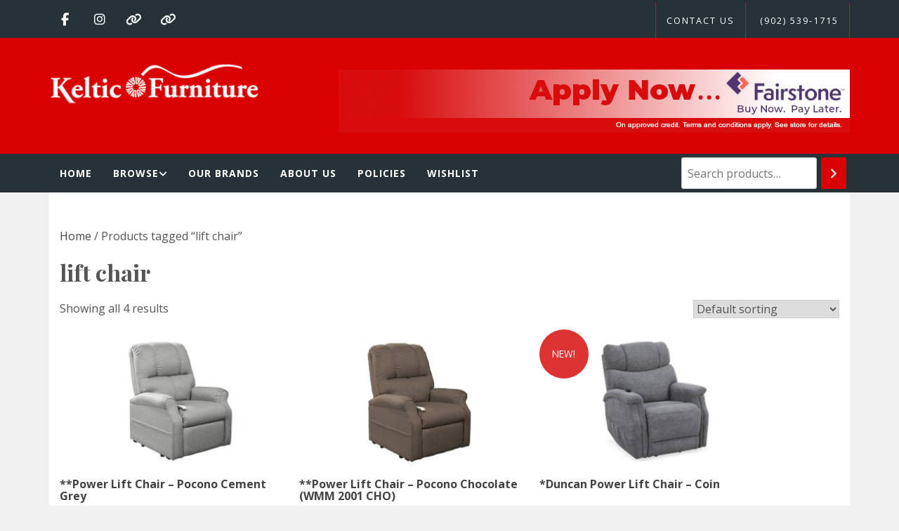

--- FILE ---
content_type: text/html; charset=UTF-8
request_url: https://kelticfurniture.ca/product-tag/lift-chair/
body_size: 23927
content:
<!DOCTYPE html>
<html lang="en">
<head>
    <meta charset="UTF-8">
    <meta name="viewport" content="width=device-width, initial-scale=1">
	<meta name="facebook-domain-verification" content="u6jmxb4wt0kvvh6ljlfad1jw8fei8l" />
    <link rel="profile" href="http://gmpg.org/xfn/11">
    <link rel="pingback" href="https://kelticfurniture.ca/xmlrpc.php">
	<link rel="stylesheet" href="https://cdn.jsdelivr.net/npm/@fortawesome/fontawesome-free@6.6.0/css/fontawesome.min.css" integrity="sha384-NvKbDTEnL+A8F/AA5Tc5kmMLSJHUO868P+lDtTpJIeQdGYaUIuLr4lVGOEA1OcMy" crossorigin="anonymous">
    				<script>document.documentElement.className = document.documentElement.className + ' yes-js js_active js'</script>
			<title>lift chair &#8211; Keltic Furniture</title>
<meta name='robots' content='max-image-preview:large' />
	<style>img:is([sizes="auto" i], [sizes^="auto," i]) { contain-intrinsic-size: 3000px 1500px }</style>
	<link rel='dns-prefetch' href='//fonts.googleapis.com' />
<link rel="alternate" type="application/rss+xml" title="Keltic Furniture &raquo; Feed" href="https://kelticfurniture.ca/feed/" />
<link rel="alternate" type="application/rss+xml" title="Keltic Furniture &raquo; Comments Feed" href="https://kelticfurniture.ca/comments/feed/" />
<link rel="alternate" type="application/rss+xml" title="Keltic Furniture &raquo; lift chair Tag Feed" href="https://kelticfurniture.ca/product-tag/lift-chair/feed/" />
<script type="text/javascript">
/* <![CDATA[ */
window._wpemojiSettings = {"baseUrl":"https:\/\/s.w.org\/images\/core\/emoji\/16.0.1\/72x72\/","ext":".png","svgUrl":"https:\/\/s.w.org\/images\/core\/emoji\/16.0.1\/svg\/","svgExt":".svg","source":{"concatemoji":"https:\/\/kelticfurniture.ca\/wp-includes\/js\/wp-emoji-release.min.js?ver=624a02d94c5d7ae3e02680c38b14aff8"}};
/*! This file is auto-generated */
!function(s,n){var o,i,e;function c(e){try{var t={supportTests:e,timestamp:(new Date).valueOf()};sessionStorage.setItem(o,JSON.stringify(t))}catch(e){}}function p(e,t,n){e.clearRect(0,0,e.canvas.width,e.canvas.height),e.fillText(t,0,0);var t=new Uint32Array(e.getImageData(0,0,e.canvas.width,e.canvas.height).data),a=(e.clearRect(0,0,e.canvas.width,e.canvas.height),e.fillText(n,0,0),new Uint32Array(e.getImageData(0,0,e.canvas.width,e.canvas.height).data));return t.every(function(e,t){return e===a[t]})}function u(e,t){e.clearRect(0,0,e.canvas.width,e.canvas.height),e.fillText(t,0,0);for(var n=e.getImageData(16,16,1,1),a=0;a<n.data.length;a++)if(0!==n.data[a])return!1;return!0}function f(e,t,n,a){switch(t){case"flag":return n(e,"\ud83c\udff3\ufe0f\u200d\u26a7\ufe0f","\ud83c\udff3\ufe0f\u200b\u26a7\ufe0f")?!1:!n(e,"\ud83c\udde8\ud83c\uddf6","\ud83c\udde8\u200b\ud83c\uddf6")&&!n(e,"\ud83c\udff4\udb40\udc67\udb40\udc62\udb40\udc65\udb40\udc6e\udb40\udc67\udb40\udc7f","\ud83c\udff4\u200b\udb40\udc67\u200b\udb40\udc62\u200b\udb40\udc65\u200b\udb40\udc6e\u200b\udb40\udc67\u200b\udb40\udc7f");case"emoji":return!a(e,"\ud83e\udedf")}return!1}function g(e,t,n,a){var r="undefined"!=typeof WorkerGlobalScope&&self instanceof WorkerGlobalScope?new OffscreenCanvas(300,150):s.createElement("canvas"),o=r.getContext("2d",{willReadFrequently:!0}),i=(o.textBaseline="top",o.font="600 32px Arial",{});return e.forEach(function(e){i[e]=t(o,e,n,a)}),i}function t(e){var t=s.createElement("script");t.src=e,t.defer=!0,s.head.appendChild(t)}"undefined"!=typeof Promise&&(o="wpEmojiSettingsSupports",i=["flag","emoji"],n.supports={everything:!0,everythingExceptFlag:!0},e=new Promise(function(e){s.addEventListener("DOMContentLoaded",e,{once:!0})}),new Promise(function(t){var n=function(){try{var e=JSON.parse(sessionStorage.getItem(o));if("object"==typeof e&&"number"==typeof e.timestamp&&(new Date).valueOf()<e.timestamp+604800&&"object"==typeof e.supportTests)return e.supportTests}catch(e){}return null}();if(!n){if("undefined"!=typeof Worker&&"undefined"!=typeof OffscreenCanvas&&"undefined"!=typeof URL&&URL.createObjectURL&&"undefined"!=typeof Blob)try{var e="postMessage("+g.toString()+"("+[JSON.stringify(i),f.toString(),p.toString(),u.toString()].join(",")+"));",a=new Blob([e],{type:"text/javascript"}),r=new Worker(URL.createObjectURL(a),{name:"wpTestEmojiSupports"});return void(r.onmessage=function(e){c(n=e.data),r.terminate(),t(n)})}catch(e){}c(n=g(i,f,p,u))}t(n)}).then(function(e){for(var t in e)n.supports[t]=e[t],n.supports.everything=n.supports.everything&&n.supports[t],"flag"!==t&&(n.supports.everythingExceptFlag=n.supports.everythingExceptFlag&&n.supports[t]);n.supports.everythingExceptFlag=n.supports.everythingExceptFlag&&!n.supports.flag,n.DOMReady=!1,n.readyCallback=function(){n.DOMReady=!0}}).then(function(){return e}).then(function(){var e;n.supports.everything||(n.readyCallback(),(e=n.source||{}).concatemoji?t(e.concatemoji):e.wpemoji&&e.twemoji&&(t(e.twemoji),t(e.wpemoji)))}))}((window,document),window._wpemojiSettings);
/* ]]> */
</script>
<style id='wp-emoji-styles-inline-css' type='text/css'>

	img.wp-smiley, img.emoji {
		display: inline !important;
		border: none !important;
		box-shadow: none !important;
		height: 1em !important;
		width: 1em !important;
		margin: 0 0.07em !important;
		vertical-align: -0.1em !important;
		background: none !important;
		padding: 0 !important;
	}
</style>
<link rel='stylesheet' id='wp-block-library-css' href='https://kelticfurniture.ca/wp-includes/css/dist/block-library/style.min.css?ver=624a02d94c5d7ae3e02680c38b14aff8' type='text/css' media='all' />
<style id='classic-theme-styles-inline-css' type='text/css'>
/*! This file is auto-generated */
.wp-block-button__link{color:#fff;background-color:#32373c;border-radius:9999px;box-shadow:none;text-decoration:none;padding:calc(.667em + 2px) calc(1.333em + 2px);font-size:1.125em}.wp-block-file__button{background:#32373c;color:#fff;text-decoration:none}
</style>
<link rel='stylesheet' id='jquery-selectBox-css' href='https://kelticfurniture.ca/wp-content/plugins/yith-woocommerce-wishlist/assets/css/jquery.selectBox.css?ver=1.2.0' type='text/css' media='all' />
<link rel='stylesheet' id='woocommerce_prettyPhoto_css-css' href='//kelticfurniture.ca/wp-content/plugins/woocommerce/assets/css/prettyPhoto.css?ver=3.1.6' type='text/css' media='all' />
<link rel='stylesheet' id='yith-wcwl-main-css' href='https://kelticfurniture.ca/wp-content/plugins/yith-woocommerce-wishlist/assets/css/style.css?ver=4.11.0' type='text/css' media='all' />
<style id='yith-wcwl-main-inline-css' type='text/css'>
 :root { --color-add-to-wishlist-background: #333333; --color-add-to-wishlist-text: #FFFFFF; --color-add-to-wishlist-border: #333333; --color-add-to-wishlist-background-hover: #333333; --color-add-to-wishlist-text-hover: #FFFFFF; --color-add-to-wishlist-border-hover: #333333; --rounded-corners-radius: 16px; --color-add-to-cart-background: #333333; --color-add-to-cart-text: #FFFFFF; --color-add-to-cart-border: #333333; --color-add-to-cart-background-hover: #4F4F4F; --color-add-to-cart-text-hover: #FFFFFF; --color-add-to-cart-border-hover: #4F4F4F; --add-to-cart-rounded-corners-radius: 16px; --color-button-style-1-background: #333333; --color-button-style-1-text: #FFFFFF; --color-button-style-1-border: #333333; --color-button-style-1-background-hover: #4F4F4F; --color-button-style-1-text-hover: #FFFFFF; --color-button-style-1-border-hover: #4F4F4F; --color-button-style-2-background: #333333; --color-button-style-2-text: #FFFFFF; --color-button-style-2-border: #333333; --color-button-style-2-background-hover: #4F4F4F; --color-button-style-2-text-hover: #FFFFFF; --color-button-style-2-border-hover: #4F4F4F; --color-wishlist-table-background: #FFFFFF; --color-wishlist-table-text: #6d6c6c; --color-wishlist-table-border: #FFFFFF; --color-headers-background: #F4F4F4; --color-share-button-color: #FFFFFF; --color-share-button-color-hover: #FFFFFF; --color-fb-button-background: #39599E; --color-fb-button-background-hover: #595A5A; --color-tw-button-background: #45AFE2; --color-tw-button-background-hover: #595A5A; --color-pr-button-background: #AB2E31; --color-pr-button-background-hover: #595A5A; --color-em-button-background: #FBB102; --color-em-button-background-hover: #595A5A; --color-wa-button-background: #00A901; --color-wa-button-background-hover: #595A5A; --feedback-duration: 3s } 
 :root { --color-add-to-wishlist-background: #333333; --color-add-to-wishlist-text: #FFFFFF; --color-add-to-wishlist-border: #333333; --color-add-to-wishlist-background-hover: #333333; --color-add-to-wishlist-text-hover: #FFFFFF; --color-add-to-wishlist-border-hover: #333333; --rounded-corners-radius: 16px; --color-add-to-cart-background: #333333; --color-add-to-cart-text: #FFFFFF; --color-add-to-cart-border: #333333; --color-add-to-cart-background-hover: #4F4F4F; --color-add-to-cart-text-hover: #FFFFFF; --color-add-to-cart-border-hover: #4F4F4F; --add-to-cart-rounded-corners-radius: 16px; --color-button-style-1-background: #333333; --color-button-style-1-text: #FFFFFF; --color-button-style-1-border: #333333; --color-button-style-1-background-hover: #4F4F4F; --color-button-style-1-text-hover: #FFFFFF; --color-button-style-1-border-hover: #4F4F4F; --color-button-style-2-background: #333333; --color-button-style-2-text: #FFFFFF; --color-button-style-2-border: #333333; --color-button-style-2-background-hover: #4F4F4F; --color-button-style-2-text-hover: #FFFFFF; --color-button-style-2-border-hover: #4F4F4F; --color-wishlist-table-background: #FFFFFF; --color-wishlist-table-text: #6d6c6c; --color-wishlist-table-border: #FFFFFF; --color-headers-background: #F4F4F4; --color-share-button-color: #FFFFFF; --color-share-button-color-hover: #FFFFFF; --color-fb-button-background: #39599E; --color-fb-button-background-hover: #595A5A; --color-tw-button-background: #45AFE2; --color-tw-button-background-hover: #595A5A; --color-pr-button-background: #AB2E31; --color-pr-button-background-hover: #595A5A; --color-em-button-background: #FBB102; --color-em-button-background-hover: #595A5A; --color-wa-button-background: #00A901; --color-wa-button-background-hover: #595A5A; --feedback-duration: 3s } 
</style>
<style id='global-styles-inline-css' type='text/css'>
:root{--wp--preset--aspect-ratio--square: 1;--wp--preset--aspect-ratio--4-3: 4/3;--wp--preset--aspect-ratio--3-4: 3/4;--wp--preset--aspect-ratio--3-2: 3/2;--wp--preset--aspect-ratio--2-3: 2/3;--wp--preset--aspect-ratio--16-9: 16/9;--wp--preset--aspect-ratio--9-16: 9/16;--wp--preset--color--black: #000000;--wp--preset--color--cyan-bluish-gray: #abb8c3;--wp--preset--color--white: #ffffff;--wp--preset--color--pale-pink: #f78da7;--wp--preset--color--vivid-red: #cf2e2e;--wp--preset--color--luminous-vivid-orange: #ff6900;--wp--preset--color--luminous-vivid-amber: #fcb900;--wp--preset--color--light-green-cyan: #7bdcb5;--wp--preset--color--vivid-green-cyan: #00d084;--wp--preset--color--pale-cyan-blue: #8ed1fc;--wp--preset--color--vivid-cyan-blue: #0693e3;--wp--preset--color--vivid-purple: #9b51e0;--wp--preset--gradient--vivid-cyan-blue-to-vivid-purple: linear-gradient(135deg,rgba(6,147,227,1) 0%,rgb(155,81,224) 100%);--wp--preset--gradient--light-green-cyan-to-vivid-green-cyan: linear-gradient(135deg,rgb(122,220,180) 0%,rgb(0,208,130) 100%);--wp--preset--gradient--luminous-vivid-amber-to-luminous-vivid-orange: linear-gradient(135deg,rgba(252,185,0,1) 0%,rgba(255,105,0,1) 100%);--wp--preset--gradient--luminous-vivid-orange-to-vivid-red: linear-gradient(135deg,rgba(255,105,0,1) 0%,rgb(207,46,46) 100%);--wp--preset--gradient--very-light-gray-to-cyan-bluish-gray: linear-gradient(135deg,rgb(238,238,238) 0%,rgb(169,184,195) 100%);--wp--preset--gradient--cool-to-warm-spectrum: linear-gradient(135deg,rgb(74,234,220) 0%,rgb(151,120,209) 20%,rgb(207,42,186) 40%,rgb(238,44,130) 60%,rgb(251,105,98) 80%,rgb(254,248,76) 100%);--wp--preset--gradient--blush-light-purple: linear-gradient(135deg,rgb(255,206,236) 0%,rgb(152,150,240) 100%);--wp--preset--gradient--blush-bordeaux: linear-gradient(135deg,rgb(254,205,165) 0%,rgb(254,45,45) 50%,rgb(107,0,62) 100%);--wp--preset--gradient--luminous-dusk: linear-gradient(135deg,rgb(255,203,112) 0%,rgb(199,81,192) 50%,rgb(65,88,208) 100%);--wp--preset--gradient--pale-ocean: linear-gradient(135deg,rgb(255,245,203) 0%,rgb(182,227,212) 50%,rgb(51,167,181) 100%);--wp--preset--gradient--electric-grass: linear-gradient(135deg,rgb(202,248,128) 0%,rgb(113,206,126) 100%);--wp--preset--gradient--midnight: linear-gradient(135deg,rgb(2,3,129) 0%,rgb(40,116,252) 100%);--wp--preset--font-size--small: 13px;--wp--preset--font-size--medium: 20px;--wp--preset--font-size--large: 36px;--wp--preset--font-size--x-large: 42px;--wp--preset--spacing--20: 0.44rem;--wp--preset--spacing--30: 0.67rem;--wp--preset--spacing--40: 1rem;--wp--preset--spacing--50: 1.5rem;--wp--preset--spacing--60: 2.25rem;--wp--preset--spacing--70: 3.38rem;--wp--preset--spacing--80: 5.06rem;--wp--preset--shadow--natural: 6px 6px 9px rgba(0, 0, 0, 0.2);--wp--preset--shadow--deep: 12px 12px 50px rgba(0, 0, 0, 0.4);--wp--preset--shadow--sharp: 6px 6px 0px rgba(0, 0, 0, 0.2);--wp--preset--shadow--outlined: 6px 6px 0px -3px rgba(255, 255, 255, 1), 6px 6px rgba(0, 0, 0, 1);--wp--preset--shadow--crisp: 6px 6px 0px rgba(0, 0, 0, 1);}:where(.is-layout-flex){gap: 0.5em;}:where(.is-layout-grid){gap: 0.5em;}body .is-layout-flex{display: flex;}.is-layout-flex{flex-wrap: wrap;align-items: center;}.is-layout-flex > :is(*, div){margin: 0;}body .is-layout-grid{display: grid;}.is-layout-grid > :is(*, div){margin: 0;}:where(.wp-block-columns.is-layout-flex){gap: 2em;}:where(.wp-block-columns.is-layout-grid){gap: 2em;}:where(.wp-block-post-template.is-layout-flex){gap: 1.25em;}:where(.wp-block-post-template.is-layout-grid){gap: 1.25em;}.has-black-color{color: var(--wp--preset--color--black) !important;}.has-cyan-bluish-gray-color{color: var(--wp--preset--color--cyan-bluish-gray) !important;}.has-white-color{color: var(--wp--preset--color--white) !important;}.has-pale-pink-color{color: var(--wp--preset--color--pale-pink) !important;}.has-vivid-red-color{color: var(--wp--preset--color--vivid-red) !important;}.has-luminous-vivid-orange-color{color: var(--wp--preset--color--luminous-vivid-orange) !important;}.has-luminous-vivid-amber-color{color: var(--wp--preset--color--luminous-vivid-amber) !important;}.has-light-green-cyan-color{color: var(--wp--preset--color--light-green-cyan) !important;}.has-vivid-green-cyan-color{color: var(--wp--preset--color--vivid-green-cyan) !important;}.has-pale-cyan-blue-color{color: var(--wp--preset--color--pale-cyan-blue) !important;}.has-vivid-cyan-blue-color{color: var(--wp--preset--color--vivid-cyan-blue) !important;}.has-vivid-purple-color{color: var(--wp--preset--color--vivid-purple) !important;}.has-black-background-color{background-color: var(--wp--preset--color--black) !important;}.has-cyan-bluish-gray-background-color{background-color: var(--wp--preset--color--cyan-bluish-gray) !important;}.has-white-background-color{background-color: var(--wp--preset--color--white) !important;}.has-pale-pink-background-color{background-color: var(--wp--preset--color--pale-pink) !important;}.has-vivid-red-background-color{background-color: var(--wp--preset--color--vivid-red) !important;}.has-luminous-vivid-orange-background-color{background-color: var(--wp--preset--color--luminous-vivid-orange) !important;}.has-luminous-vivid-amber-background-color{background-color: var(--wp--preset--color--luminous-vivid-amber) !important;}.has-light-green-cyan-background-color{background-color: var(--wp--preset--color--light-green-cyan) !important;}.has-vivid-green-cyan-background-color{background-color: var(--wp--preset--color--vivid-green-cyan) !important;}.has-pale-cyan-blue-background-color{background-color: var(--wp--preset--color--pale-cyan-blue) !important;}.has-vivid-cyan-blue-background-color{background-color: var(--wp--preset--color--vivid-cyan-blue) !important;}.has-vivid-purple-background-color{background-color: var(--wp--preset--color--vivid-purple) !important;}.has-black-border-color{border-color: var(--wp--preset--color--black) !important;}.has-cyan-bluish-gray-border-color{border-color: var(--wp--preset--color--cyan-bluish-gray) !important;}.has-white-border-color{border-color: var(--wp--preset--color--white) !important;}.has-pale-pink-border-color{border-color: var(--wp--preset--color--pale-pink) !important;}.has-vivid-red-border-color{border-color: var(--wp--preset--color--vivid-red) !important;}.has-luminous-vivid-orange-border-color{border-color: var(--wp--preset--color--luminous-vivid-orange) !important;}.has-luminous-vivid-amber-border-color{border-color: var(--wp--preset--color--luminous-vivid-amber) !important;}.has-light-green-cyan-border-color{border-color: var(--wp--preset--color--light-green-cyan) !important;}.has-vivid-green-cyan-border-color{border-color: var(--wp--preset--color--vivid-green-cyan) !important;}.has-pale-cyan-blue-border-color{border-color: var(--wp--preset--color--pale-cyan-blue) !important;}.has-vivid-cyan-blue-border-color{border-color: var(--wp--preset--color--vivid-cyan-blue) !important;}.has-vivid-purple-border-color{border-color: var(--wp--preset--color--vivid-purple) !important;}.has-vivid-cyan-blue-to-vivid-purple-gradient-background{background: var(--wp--preset--gradient--vivid-cyan-blue-to-vivid-purple) !important;}.has-light-green-cyan-to-vivid-green-cyan-gradient-background{background: var(--wp--preset--gradient--light-green-cyan-to-vivid-green-cyan) !important;}.has-luminous-vivid-amber-to-luminous-vivid-orange-gradient-background{background: var(--wp--preset--gradient--luminous-vivid-amber-to-luminous-vivid-orange) !important;}.has-luminous-vivid-orange-to-vivid-red-gradient-background{background: var(--wp--preset--gradient--luminous-vivid-orange-to-vivid-red) !important;}.has-very-light-gray-to-cyan-bluish-gray-gradient-background{background: var(--wp--preset--gradient--very-light-gray-to-cyan-bluish-gray) !important;}.has-cool-to-warm-spectrum-gradient-background{background: var(--wp--preset--gradient--cool-to-warm-spectrum) !important;}.has-blush-light-purple-gradient-background{background: var(--wp--preset--gradient--blush-light-purple) !important;}.has-blush-bordeaux-gradient-background{background: var(--wp--preset--gradient--blush-bordeaux) !important;}.has-luminous-dusk-gradient-background{background: var(--wp--preset--gradient--luminous-dusk) !important;}.has-pale-ocean-gradient-background{background: var(--wp--preset--gradient--pale-ocean) !important;}.has-electric-grass-gradient-background{background: var(--wp--preset--gradient--electric-grass) !important;}.has-midnight-gradient-background{background: var(--wp--preset--gradient--midnight) !important;}.has-small-font-size{font-size: var(--wp--preset--font-size--small) !important;}.has-medium-font-size{font-size: var(--wp--preset--font-size--medium) !important;}.has-large-font-size{font-size: var(--wp--preset--font-size--large) !important;}.has-x-large-font-size{font-size: var(--wp--preset--font-size--x-large) !important;}
:where(.wp-block-post-template.is-layout-flex){gap: 1.25em;}:where(.wp-block-post-template.is-layout-grid){gap: 1.25em;}
:where(.wp-block-columns.is-layout-flex){gap: 2em;}:where(.wp-block-columns.is-layout-grid){gap: 2em;}
:root :where(.wp-block-pullquote){font-size: 1.5em;line-height: 1.6;}
</style>
<link rel='stylesheet' id='dashicons-css' href='https://kelticfurniture.ca/wp-includes/css/dashicons.min.css?ver=624a02d94c5d7ae3e02680c38b14aff8' type='text/css' media='all' />
<style id='dashicons-inline-css' type='text/css'>
[data-font="Dashicons"]:before {font-family: 'Dashicons' !important;content: attr(data-icon) !important;speak: none !important;font-weight: normal !important;font-variant: normal !important;text-transform: none !important;line-height: 1 !important;font-style: normal !important;-webkit-font-smoothing: antialiased !important;-moz-osx-font-smoothing: grayscale !important;}
</style>
<link rel='stylesheet' id='rmp-menu-styles-css' href='https://kelticfurniture.ca/wp-content/uploads/rmp-menu/css/rmp-menu.css?ver=16.49.21' type='text/css' media='all' />
<link rel='stylesheet' id='woocommerce-print-products-css' href='https://kelticfurniture.ca/wp-content/plugins/woocommerce-print-products/public/css/woocommerce-print-products-public.css?ver=1.8.14' type='text/css' media='all' />
<link rel='stylesheet' id='font-awesome-css' href='https://kelticfurniture.ca/wp-content/plugins/woocommerce-print-products/public/css/fontawesome-free-5.15.3-web/css/all.min.css?ver=5.15.3' type='text/css' media='all' />
<style id='font-awesome-inline-css' type='text/css'>
[data-font="FontAwesome"]:before {font-family: 'FontAwesome' !important;content: attr(data-icon) !important;speak: none !important;font-weight: normal !important;font-variant: normal !important;text-transform: none !important;line-height: 1 !important;font-style: normal !important;-webkit-font-smoothing: antialiased !important;-moz-osx-font-smoothing: grayscale !important;}
</style>
<link rel='stylesheet' id='woocommerce-layout-css' href='https://kelticfurniture.ca/wp-content/plugins/woocommerce/assets/css/woocommerce-layout.css?ver=10.4.3' type='text/css' media='all' />
<link rel='stylesheet' id='woocommerce-smallscreen-css' href='https://kelticfurniture.ca/wp-content/plugins/woocommerce/assets/css/woocommerce-smallscreen.css?ver=10.4.3' type='text/css' media='only screen and (max-width: 768px)' />
<link rel='stylesheet' id='woocommerce-general-css' href='https://kelticfurniture.ca/wp-content/plugins/woocommerce/assets/css/woocommerce.css?ver=10.4.3' type='text/css' media='all' />
<style id='woocommerce-inline-inline-css' type='text/css'>
.woocommerce form .form-row .required { visibility: visible; }
</style>
<link rel='stylesheet' id='yith_wcbm_badge_style-css' href='https://kelticfurniture.ca/wp-content/plugins/yith-woocommerce-badges-management/assets/css/frontend.css?ver=3.21.0' type='text/css' media='all' />
<style id='yith_wcbm_badge_style-inline-css' type='text/css'>
.yith-wcbm-badge.yith-wcbm-badge-text.yith-wcbm-badge-63189 {
				top: 0; left: 0; 
				
				-ms-transform: ; 
				-webkit-transform: ; 
				transform: ;
				padding: 0px 0px 0px 0px;
				background-color:#24fdeb; border-radius: 0px 0px 0px 0px; width:100px; height:35px;
			}.yith-wcbm-badge.yith-wcbm-badge-text.yith-wcbm-badge-63190 {
				top: 0; left: 0; 
				
				-ms-transform: ; 
				-webkit-transform: ; 
				transform: ;
				padding: 0px 0px 0px 0px;
				background-color:#f97529; border-radius: 136px 136px 136px 136px; width:140px; height:50px;
			}.yith-wcbm-badge.yith-wcbm-badge-text.yith-wcbm-badge-63173 {
				top: 0; left: 0; 
				
				-ms-transform: ; 
				-webkit-transform: ; 
				transform: ;
				padding: 0px 0px 0px 0px;
				background-color:#2470FF; border-radius: 10px 10px 10px 10px; width:150px; height:50px;
			}.yith-wcbm-badge.yith-wcbm-badge-text.yith-wcbm-badge-22572 {
				top: 0; left: 0; 
				
				-ms-transform: ; 
				-webkit-transform: ; 
				transform: ;
				padding: 0px 0px 0px 0px;
				background-color:#dd3333; border-radius: 50px 50px 50px 50px; width:70px; height:70px;
			}.yith-wcbm-badge.yith-wcbm-badge-text.yith-wcbm-badge-22483 {
				top: 0; left: 0; 
				
				-ms-transform: ; 
				-webkit-transform: ; 
				transform: ;
				padding: 0px 0px 0px 0px;
				background-color:#dd3333; border-radius: 50px 50px 50px 50px; width:72px; height:72px;
			}.yith-wcbm-badge.yith-wcbm-badge-text.yith-wcbm-badge-22570 {
				bottom: 0; right: 0; 
				
				-ms-transform: ; 
				-webkit-transform: ; 
				transform: ;
				padding: 0px 0px 0px 0px;
				background-color:#ffffff; border-radius: 50px 50px 50px 50px; width:70px; height:70px;
			}.yith-wcbm-badge.yith-wcbm-badge-text.yith-wcbm-badge-22571 {
				top: 0; left: 0; 
				
				-ms-transform: ; 
				-webkit-transform: ; 
				transform: ;
				padding: 0px 0px 0px 0px;
				background-color:#dd3333; border-radius: 50px 50px 50px 50px; width:70px; height:70px;
			}.yith-wcbm-badge.yith-wcbm-badge-text.yith-wcbm-badge-52578 {
				top: 0; right: 0; 
				
				-ms-transform: ; 
				-webkit-transform: ; 
				transform: ;
				padding: 0px 0px 0px 0px;
				background-color:#ffffff; border-radius: 0px 0px 0px 0px; width:auto; height:auto;
			}.yith-wcbm-badge.yith-wcbm-badge-text.yith-wcbm-badge-63188 {
				top: 0; left: 0; 
				
				-ms-transform: ; 
				-webkit-transform: ; 
				transform: ;
				padding: 0px 0px 0px 0px;
				background-color:#feb923; border-radius: 20px 20px 20px 20px; width:150px; height:50px;
			}.yith-wcbm-badge.yith-wcbm-badge-text.yith-wcbm-badge-63171 {
				top: 0; left: 0; 
				
				-ms-transform: ; 
				-webkit-transform: ; 
				transform: ;
				padding: 0px 0px 0px 0px;
				background-color:#29f933; border-radius: 39px 0px 26px 0px; width:150px; height:50px;
			}.yith-wcbm-badge.yith-wcbm-badge-text.yith-wcbm-badge-63187 {
				top: 0; left: 0; 
				
				-ms-transform: ; 
				-webkit-transform: ; 
				transform: ;
				padding: 0px 0px 0px 0px;
				background-color:#6c23ff; border-radius: 0px 30px 0px 30px; width:150px; height:50px;
			}.yith-wcbm-badge.yith-wcbm-badge-text.yith-wcbm-badge-35 {
				top: 0; left: 0; 
				
				-ms-transform: ; 
				-webkit-transform: ; 
				transform: ;
				padding: 0px 0px 0px 0px;
				background-color:#d80000; border-radius: 50px 50px 50px 50px; width:70px; height:70px;
			}
</style>
<link rel='stylesheet' id='yith-gfont-open-sans-css' href='https://kelticfurniture.ca/wp-content/plugins/yith-woocommerce-badges-management/assets/fonts/open-sans/style.css?ver=3.21.0' type='text/css' media='all' />
<link rel='stylesheet' id='ywctm-frontend-css' href='https://kelticfurniture.ca/wp-content/plugins/yith-woocommerce-catalog-mode/assets/css/frontend.min.css?ver=2.51.0' type='text/css' media='all' />
<style id='ywctm-frontend-inline-css' type='text/css'>
.widget.woocommerce.widget_shopping_cart{display: none !important}
</style>
<link rel='stylesheet' id='jquery-slick-css' href='https://kelticfurniture.ca/wp-content/themes/magazine-shop/assets/libraries/slick/css/slick.min.css?ver=624a02d94c5d7ae3e02680c38b14aff8' type='text/css' media='all' />
<link rel='stylesheet' id='magnific-popup-css' href='https://kelticfurniture.ca/wp-content/themes/magazine-shop/assets/libraries/magnific-popup/magnific-popup.css?ver=624a02d94c5d7ae3e02680c38b14aff8' type='text/css' media='all' />
<link rel='stylesheet' id='bootstrap-css' href='https://kelticfurniture.ca/wp-content/themes/magazine-shop/assets/libraries/bootstrap/css/bootstrap.min.css?ver=624a02d94c5d7ae3e02680c38b14aff8' type='text/css' media='all' />
<link rel='stylesheet' id='chld_thm_cfg_parent-css' href='https://kelticfurniture.ca/wp-content/themes/magazine-shop/style.css?ver=624a02d94c5d7ae3e02680c38b14aff8' type='text/css' media='all' />
<link rel='stylesheet' id='magazine-shop-style-css' href='https://kelticfurniture.ca/wp-content/themes/keltic-magazine-shop/style.css?ver=624a02d94c5d7ae3e02680c38b14aff8' type='text/css' media='all' />
<link rel='stylesheet' id='custom-woocommerce-css' href='https://kelticfurniture.ca/wp-content/themes/magazine-shop/assets/css/woocommerce.css?ver=624a02d94c5d7ae3e02680c38b14aff8' type='text/css' media='all' />
<link rel='stylesheet' id='magazine-shop-google-fonts-css' href='https://fonts.googleapis.com/css?family=Playfair%20Display:400,400i,700,700i,900,900i|Open%20Sans:400,400i,700,700i&#038;subset=latin,latin-ext' type='text/css' media='all' />
<link rel='stylesheet' id='magazine-shop-woocommerce-style-css' href='https://kelticfurniture.ca/wp-content/themes/magazine-shop/assets/css/woocommerce.css?ver=624a02d94c5d7ae3e02680c38b14aff8' type='text/css' media='all' />
<style id='magazine-shop-woocommerce-style-inline-css' type='text/css'>
@font-face {
			font-family: "star";
			src: url("https://kelticfurniture.ca/wp-content/plugins/woocommerce/assets/fonts/star.eot");
			src: url("https://kelticfurniture.ca/wp-content/plugins/woocommerce/assets/fonts/star.eot?#iefix") format("embedded-opentype"),
				url("https://kelticfurniture.ca/wp-content/plugins/woocommerce/assets/fonts/star.woff") format("woff"),
				url("https://kelticfurniture.ca/wp-content/plugins/woocommerce/assets/fonts/star.ttf") format("truetype"),
				url("https://kelticfurniture.ca/wp-content/plugins/woocommerce/assets/fonts/star.svg#star") format("svg");
			font-weight: normal;
			font-style: normal;
		}
</style>
<script type="text/javascript" src="https://kelticfurniture.ca/wp-includes/js/jquery/jquery.min.js?ver=3.7.1" id="jquery-core-js"></script>
<script type="text/javascript" src="https://kelticfurniture.ca/wp-includes/js/jquery/jquery-migrate.min.js?ver=3.4.1" id="jquery-migrate-js"></script>
<script type="text/javascript" src="https://kelticfurniture.ca/wp-content/plugins/woocommerce/assets/js/jquery-blockui/jquery.blockUI.min.js?ver=2.7.0-wc.10.4.3" id="wc-jquery-blockui-js" defer="defer" data-wp-strategy="defer"></script>
<script type="text/javascript" src="https://kelticfurniture.ca/wp-content/plugins/woocommerce/assets/js/js-cookie/js.cookie.min.js?ver=2.1.4-wc.10.4.3" id="wc-js-cookie-js" defer="defer" data-wp-strategy="defer"></script>
<script type="text/javascript" id="woocommerce-js-extra">
/* <![CDATA[ */
var woocommerce_params = {"ajax_url":"\/wp-admin\/admin-ajax.php","wc_ajax_url":"\/?wc-ajax=%%endpoint%%","i18n_password_show":"Show password","i18n_password_hide":"Hide password"};
/* ]]> */
</script>
<script type="text/javascript" src="https://kelticfurniture.ca/wp-content/plugins/woocommerce/assets/js/frontend/woocommerce.min.js?ver=10.4.3" id="woocommerce-js" defer="defer" data-wp-strategy="defer"></script>
<link rel="https://api.w.org/" href="https://kelticfurniture.ca/wp-json/" /><link rel="alternate" title="JSON" type="application/json" href="https://kelticfurniture.ca/wp-json/wp/v2/product_tag/314" /><link rel="EditURI" type="application/rsd+xml" title="RSD" href="https://kelticfurniture.ca/xmlrpc.php?rsd" />

		<!-- Custom Logo: hide header text -->
		<style id="custom-logo-css" type="text/css">
			.site-title, .site-description {
				position: absolute;
				clip-path: inset(50%);
			}
		</style>
		<script type="text/javascript">
(function(url){
	if(/(?:Chrome\/26\.0\.1410\.63 Safari\/537\.31|WordfenceTestMonBot)/.test(navigator.userAgent)){ return; }
	var addEvent = function(evt, handler) {
		if (window.addEventListener) {
			document.addEventListener(evt, handler, false);
		} else if (window.attachEvent) {
			document.attachEvent('on' + evt, handler);
		}
	};
	var removeEvent = function(evt, handler) {
		if (window.removeEventListener) {
			document.removeEventListener(evt, handler, false);
		} else if (window.detachEvent) {
			document.detachEvent('on' + evt, handler);
		}
	};
	var evts = 'contextmenu dblclick drag dragend dragenter dragleave dragover dragstart drop keydown keypress keyup mousedown mousemove mouseout mouseover mouseup mousewheel scroll'.split(' ');
	var logHuman = function() {
		if (window.wfLogHumanRan) { return; }
		window.wfLogHumanRan = true;
		var wfscr = document.createElement('script');
		wfscr.type = 'text/javascript';
		wfscr.async = true;
		wfscr.src = url + '&r=' + Math.random();
		(document.getElementsByTagName('head')[0]||document.getElementsByTagName('body')[0]).appendChild(wfscr);
		for (var i = 0; i < evts.length; i++) {
			removeEvent(evts[i], logHuman);
		}
	};
	for (var i = 0; i < evts.length; i++) {
		addEvent(evts[i], logHuman);
	}
})('//kelticfurniture.ca/?wordfence_lh=1&hid=B52B19B18D5FA8E855082E632F0BD777');
</script>	<noscript><style>.woocommerce-product-gallery{ opacity: 1 !important; }</style></noscript>
	<style type="text/css" id="custom-background-css">
body.custom-background { background-color: #f0f0f0; }
</style>
	<link rel="icon" href="https://kelticfurniture.ca/wp-content/uploads/2021/01/cropped-favicon-2021-32x32.png" sizes="32x32" />
<link rel="icon" href="https://kelticfurniture.ca/wp-content/uploads/2021/01/cropped-favicon-2021-192x192.png" sizes="192x192" />
<link rel="apple-touch-icon" href="https://kelticfurniture.ca/wp-content/uploads/2021/01/cropped-favicon-2021-180x180.png" />
<meta name="msapplication-TileImage" content="https://kelticfurniture.ca/wp-content/uploads/2021/01/cropped-favicon-2021-270x270.png" />
		<style type="text/css" id="wp-custom-css">
			.entry-meta, .inner-banner-1 .twp-bredcrumb {
	display: none;
}
.item-metadata {
	display: none;
}
.post-meta {
	display: none;
}
.mini-cart{
	display:none !important;
}
.theme-info {
	display: none;
}

/* Category Description Divider */
.term-description {
	border-bottom-style: solid;
	border-bottom-color: #ccc;
	border-bottom-width: 1px;
	margin-bottom: 24px;
}

/* Main Menu Customizations */
.top-bar {
	border-color: #263238;
}
.top-bar .top-navigation {
	text-align: right;
	font-size: .8em;
	letter-spacing:2px
}
.top-bar .menu > li:first-child, .top-bar .menu > li {
	border-color: #f20000;
}
.header-middle {
	background: #d80000;
}
.primary-bgcolor, .social-icons ul li:hover a, .social-widget-menu ul li:hover a, .secondary-bgcolor, .main-navigation .menu ul ul, .woocommerce #respond input#submit.alt:hover, .woocommerce a.button.alt:hover, .woocommerce button.button.alt:hover, .woocommerce input.button.alt:hover {
	background: #263238;
}
.main-navigation .menu > ul > li.current-menu-item > a::after, .main-navigation .menu > ul > li > a::after, .main-navigation .menu > ul > li > a::after {
	background: #ff5040;
}

/* Price Colours */
.woocommerce ul.products li.product .price, .woocommerce div.product p.price, .woocommerce div.product span.price {
	color: #723737;
	font-size: 1.25em;
}

/* Product Page Tabs Colours */
.woocommerce div.product .woocommerce-tabs ul.tabs {
	background: #feefef;
}
.woocommerce div.product .woocommerce-tabs ul.tabs li a:hover {
	color: #ff5040;
}

/* Right Side Widget Area */
.widget-title {
	border-radius:8px;
	background-color:#fff;
	color:#d80000;
	border-style:solid;
	border-color:#ff5040;
	border-width:2px;
}
.widget-area {
	font-size: 15px;
	letter-spacing: .25px;
	padding: 32px;
}

/* Product Image Border */
.woocommerce-product-gallery__image {
	border-width: 1px;
	border-style: solid;
	border-color: #f2dada;
}

/* Badge Customization */
.yith-wcbm-badge {
	font-size: .85em;
	border-radius: 50%;
  line-height: normal;
  padding-top: 16px;
}
/* Fix cat middle image sizing */
@media only screen and (min-width: 769px) {
    .woocommerce ul.products li.product,
    .woocommerce-page ul.products li.product {
        width: 33.33%;
        padding: 0 15px 0 0;
        margin: 0 auto;
    }

    .woocommerce ul.products li.product:nth-child(3n+1),
    .woocommerce-page ul.products li.product:nth-child(3n+1) {
        padding-left: 0;
    }

    .woocommerce ul.products li.product:nth-child(3n),
    .woocommerce-page ul.products li.product:nth-child(3n) {
        padding-right: 15px;
    }
}

/* Fix cat text padding */
.woocommerce ul.products li.product .woocommerce-loop-category__title,.woocommerce ul.products li.product .woocommerce-loop-product__title,.woocommerce ul.products li.product h3{
	padding:0 0 25px 0;
	margin:0;
	font-size:1em}


/* Categories hover text color */
.sticky h2:before,
a:hover, a:focus, a:active,
.twp-meta-info .posted-on,
.twp-meta-info .byline,
.item-metadata.posts-date, .item-metadata.post-author {
    color: #d80000;
}

/* Remove Cat count background color */
mark.count{
	background:none;
}

/* Make BG color of dropdown red */
.select2-container--default .select2-results__option--highlighted[aria-selected],.select2-container--default .select2-results__option--highlighted[data-selected]{background-color:#d80000!important;}

/* BG color wishlist button */
.woocommerce #respond input#submit.alt, .woocommerce a.button.alt, .woocommerce button.button.alt, .woocommerce input.button.alt.add_to_wishlist .single_add_to_wishlist
{background:#d80000}

/* remove sub page banner */
.inner-header-overlay{
	display:none;
}
body .inner-banner-2{
	display:none;
}

/* Change nav select color*/
.main-navigation .menu > ul > li.current-menu-item > a::after, .main-navigation .menu > ul > li > a::after, .main-navigation .menu > ul > li > a::after{
	background:#d80000;
}

/* hide banner on inner pages*/
.inner-banner-1{display:none;}

/* Change fint on titles*/
h1.product_title {
	font-size:30px;
	font-weight:bold;
	font-family:'Open Sans', sans-serif !important;
	color:#333333;
}

/* Change styling on product tags*/
.product_meta > span{
	display:block;
}
h2{
	font-family:'Open Sans', sans-serif !important;
}

/*remove excess padding in footer*/
.footer-bottom{
	padding-top:0px;
	padding-bottom:0px;
}
.footer-divider{
	margin:5px auto;
}

/* hide content on home page*/
body.page.home .site-content{
	background:none;
}

/*make disclaimer in footer smaller text*/
.footerDisclaimer{
	font-size:12px
}

/*fix pagination numer padding*/
.woocommerce nav.woocommerce-pagination ul li a, .woocommerce nav.woocommerce-pagination ul li span{
	line-height:1;
}

/*Add extra padding between products*/
.woocommerce ul.products li.product, .woocommerce-page ul.products li.product{
	padding-bottom:15px;
}

.category-title.primary-font {
    margin-top: -6em;
    padding-left: 2em;
    color: #fff;
    font-size: 1.5em;
    text-shadow: 6px 3px 6px black;
}
.category-list .product-image {
    padding-bottom: 16px;
}

/*make BG color of drop downs red*/
.main-navigation .menu ul ul > li a:hover, .main-navigation .menu ul ul > li a:hover{
	background-color:#d80000;
}

/*add space under wishlist button on product page*/
.yith-wcwl-add-to-wishlist{
	margin-bottom:10px;
}

/*product tabs styling*/
.woocommerce div.product .woocommerce-tabs ul.tabs{
    background-color: #fff;
	padding:0px 0px 0px 1px;
	-webkit-box-shadow:inset 0px 0px 0px 2px #d80000;
    -moz-box-shadow:inset 0px 0px 0px 2px #d80000;
    box-shadow:inset 0px 0px 0px 2px #d80000;
}

.woocommerce #content div.product .woocommerce-tabs ul.tabs li, .woocommerce div.product .woocommerce-tabs ul.tabs li, .woocommerce-page #content div.product .woocommerce-tabs ul.tabs li, .woocommerce-page div.product .woocommerce-tabs ul.tabs li{
	float:left;
}

.woocommerce div.product .woocommerce-tabs ul.tabs li.active{
	color:#515151;}

.wc-tabs > li.active > a, .wc-tabs > li.active > a:hover, .wc-tabs > li.active > a:focus, .wc-tabs > li.is-active > a, .wc-tabs > li.is-active > a:hover, .wc-tabs > li.is-active > a:focus{border-bottom:0px;}

.woocommerce div.product .woocommerce-tabs ul.tabs::before{
	border-bottom:0px;
}
.woocommerce div.product .woocommerce-tabs ul.tabs li:first-child{
	border-left:0px;
}

.woocommerce div.product .woocommerce-tabs ul.tabs li{
	-webkit-box-shadow:inset 0px 0px 0px 2px #d80000;
    -moz-box-shadow:inset 0px 0px 0px 2px #d80000;
    box-shadow:inset 0px 0px 0px 2px #d80000;
	border-radius:0px;
	background-color: #d9d9d9;
}

.woocommerce div.product .woocommerce-tabs ul.tabs li.active{-webkit-box-shadow:inset 0px 0px 0px 2px #d80000;
    -moz-box-shadow:inset 0px 0px 0px 2px #d80000;
    box-shadow:inset 2px 2px 0px 0px #d80000,2px 0px 0px 0px #d80000;
	border-bottom:0px;}

.woocommerce div.product .woocommerce-tabs ul.tabs li { margin:0 -1px;}

.woocommerce div.product .woocommerce-tabs ul.tabs li a{
	-webkit-transition:color 300ms linear, border-color 300ms linear;
	transition:color 300ms linear, border-color 300ms linear;
}

.woocommerce div.product .woocommerce-tabs ul.tabs li.active a:hover{
	color:#515151;}

.woocommerce .up-sells ul.products li.product, .woocommerce-page ul.products li.product{
	width:25%;
}

.woocommerce .related ul.products li.product, .woocommerce-page ul.products li.product{
	width:25%;
}
.AddPrice{font-size:17px;}

.woocommerce ul.products li.product .price, .woocommerce div.product p.price, .woocommerce div.product span.price{
	font-family:Roboto;
}


.chw-widget-area{width:auto;}
.chw-widget-area{padding: 5px;}

.chw-widget-area button{
	background-color:#d80000;
	font-weight:bolder;
}
#woocommerce-product-search-field-0{color:#666;}

.ham{float:left;}
.ham.exit{float:left;}

.clearBoth{
	clear:both;
}
.noPadding{
	padding-left:0px;
	padding-right:0px;
}	


/* Mobile Menu Hide */
@media (max-width: 767px) {
 .clearBoth.noPadding {
    display: none;
}


input#wc-block-search__input-2 {
    margin-left: 80px;
}

	
	
}

		</style>
		</head>

<body class="archive tax-product_tag term-lift-chair term-314 custom-background wp-custom-logo wp-theme-magazine-shop wp-child-theme-keltic-magazine-shop theme-magazine-shop woocommerce woocommerce-page woocommerce-no-js yith-wcbm-theme-magazine-shop hfeed group-blog woocommerce-active no-sidebar home-content-not-enabled">

			<button type="button"  aria-controls="rmp-container-61640" aria-label="Menu Trigger" id="rmp_menu_trigger-61640"  class="rmp_menu_trigger rmp-menu-trigger-boring">
								<span class="rmp-trigger-box">
									<span class="responsive-menu-pro-inner"></span>
								</span>
					</button>
						<div id="rmp-container-61640" class="rmp-container rmp-container rmp-slide-right">
				<div id="rmp-menu-wrap-61640" class="rmp-menu-wrap"><ul id="rmp-menu-61640" class="rmp-menu" role="menubar" aria-label="Primary Menu"><li id="rmp-menu-item-225" class=" menu-item menu-item-type-custom menu-item-object-custom menu-item-home rmp-menu-item rmp-menu-top-level-item" role="none"><a  href="http://kelticfurniture.ca/"  class="rmp-menu-item-link"  role="menuitem"  >Home</a></li><li id="rmp-menu-item-274" class=" menu-item menu-item-type-post_type menu-item-object-page menu-item-has-children rmp-menu-item rmp-menu-item-has-children rmp-menu-top-level-item" role="none"><a  href="https://kelticfurniture.ca/shop/"  class="rmp-menu-item-link"  role="menuitem"  >Browse<div class="rmp-menu-subarrow"><span class="rmp-font-icon dashicons dashicons-arrow-up-alt2 "></span></div></a><ul aria-label="Browse"
            role="menu" data-depth="2"
            class="rmp-submenu rmp-submenu-depth-1"><li id="rmp-menu-item-12356" class=" menu-item menu-item-type-taxonomy menu-item-object-product_cat rmp-menu-item rmp-menu-sub-level-item" role="none"><a  href="https://kelticfurniture.ca/product-category/new-arrivals/"  class="rmp-menu-item-link"  role="menuitem"  >New Arrivals</a></li><li id="rmp-menu-item-12355" class=" menu-item menu-item-type-taxonomy menu-item-object-product_cat rmp-menu-item rmp-menu-sub-level-item" role="none"><a  href="https://kelticfurniture.ca/product-category/coming-soon/"  class="rmp-menu-item-link"  role="menuitem"  >Coming Soon</a></li><li id="rmp-menu-item-52768" class=" menu-item menu-item-type-taxonomy menu-item-object-product_cat rmp-menu-item rmp-menu-sub-level-item" role="none"><a  href="https://kelticfurniture.ca/product-category/clear-out/"  class="rmp-menu-item-link"  role="menuitem"  >Clear Out</a></li><li id="rmp-menu-item-12303" class=" menu-item menu-item-type-taxonomy menu-item-object-product_cat menu-item-has-children rmp-menu-item rmp-menu-item-has-children rmp-menu-sub-level-item" role="none"><a  href="https://kelticfurniture.ca/product-category/accents/"  class="rmp-menu-item-link"  role="menuitem"  >Accents<div class="rmp-menu-subarrow"><span class="rmp-font-icon dashicons dashicons-arrow-up-alt2 "></span></div></a><ul aria-label="Accents"
            role="menu" data-depth="3"
            class="rmp-submenu rmp-submenu-depth-2"><li id="rmp-menu-item-12304" class=" menu-item menu-item-type-taxonomy menu-item-object-product_cat rmp-menu-item rmp-menu-sub-level-item" role="none"><a  href="https://kelticfurniture.ca/product-category/accents/accent-cabinets/"  class="rmp-menu-item-link"  role="menuitem"  >Accent Cabinets</a></li><li id="rmp-menu-item-12306" class=" menu-item menu-item-type-taxonomy menu-item-object-product_cat rmp-menu-item rmp-menu-sub-level-item" role="none"><a  href="https://kelticfurniture.ca/product-category/accents/assorted-accents/"  class="rmp-menu-item-link"  role="menuitem"  >Assorted Accents</a></li><li id="rmp-menu-item-12307" class=" menu-item menu-item-type-taxonomy menu-item-object-product_cat rmp-menu-item rmp-menu-sub-level-item" role="none"><a  href="https://kelticfurniture.ca/product-category/accents/clocks/"  class="rmp-menu-item-link"  role="menuitem"  >Clocks</a></li><li id="rmp-menu-item-12308" class=" menu-item menu-item-type-taxonomy menu-item-object-product_cat rmp-menu-item rmp-menu-sub-level-item" role="none"><a  href="https://kelticfurniture.ca/product-category/accents/home-decor/"  class="rmp-menu-item-link"  role="menuitem"  >Home Decor</a></li><li id="rmp-menu-item-12309" class=" menu-item menu-item-type-taxonomy menu-item-object-product_cat rmp-menu-item rmp-menu-sub-level-item" role="none"><a  href="https://kelticfurniture.ca/product-category/accents/home-office/"  class="rmp-menu-item-link"  role="menuitem"  >Home Office</a></li><li id="rmp-menu-item-12311" class=" menu-item menu-item-type-taxonomy menu-item-object-product_cat rmp-menu-item rmp-menu-sub-level-item" role="none"><a  href="https://kelticfurniture.ca/product-category/accents/metal-wall-art/"  class="rmp-menu-item-link"  role="menuitem"  >Metal Wall Art</a></li><li id="rmp-menu-item-12312" class=" menu-item menu-item-type-taxonomy menu-item-object-product_cat rmp-menu-item rmp-menu-sub-level-item" role="none"><a  href="https://kelticfurniture.ca/product-category/accents/mirrors/"  class="rmp-menu-item-link"  role="menuitem"  >Mirrors</a></li><li id="rmp-menu-item-12313" class=" menu-item menu-item-type-taxonomy menu-item-object-product_cat rmp-menu-item rmp-menu-sub-level-item" role="none"><a  href="https://kelticfurniture.ca/product-category/accents/wall-decor/"  class="rmp-menu-item-link"  role="menuitem"  >Wall Decor</a></li></ul></li><li id="rmp-menu-item-12316" class=" menu-item menu-item-type-taxonomy menu-item-object-product_cat menu-item-has-children rmp-menu-item rmp-menu-item-has-children rmp-menu-sub-level-item" role="none"><a  href="https://kelticfurniture.ca/product-category/dining-room/"  class="rmp-menu-item-link"  role="menuitem"  >Dining Room<div class="rmp-menu-subarrow"><span class="rmp-font-icon dashicons dashicons-arrow-up-alt2 "></span></div></a><ul aria-label="Dining Room"
            role="menu" data-depth="3"
            class="rmp-submenu rmp-submenu-depth-2"><li id="rmp-menu-item-12317" class=" menu-item menu-item-type-taxonomy menu-item-object-product_cat rmp-menu-item rmp-menu-sub-level-item" role="none"><a  href="https://kelticfurniture.ca/product-category/dining-room/dining-chairs/"  class="rmp-menu-item-link"  role="menuitem"  >Dining Chairs</a></li><li id="rmp-menu-item-12318" class=" menu-item menu-item-type-taxonomy menu-item-object-product_cat rmp-menu-item rmp-menu-sub-level-item" role="none"><a  href="https://kelticfurniture.ca/product-category/dining-room/dining-sets/"  class="rmp-menu-item-link"  role="menuitem"  >Dining Sets</a></li><li id="rmp-menu-item-63731" class=" menu-item menu-item-type-taxonomy menu-item-object-product_cat rmp-menu-item rmp-menu-sub-level-item" role="none"><a  href="https://kelticfurniture.ca/product-category/dining-room/kitchen-islands/"  class="rmp-menu-item-link"  role="menuitem"  >Kitchen Islands</a></li><li id="rmp-menu-item-12315" class=" menu-item menu-item-type-taxonomy menu-item-object-product_cat rmp-menu-item rmp-menu-sub-level-item" role="none"><a  href="https://kelticfurniture.ca/product-category/dining-room/pub-sets/"  class="rmp-menu-item-link"  role="menuitem"  >Pub Sets</a></li><li id="rmp-menu-item-45820" class=" menu-item menu-item-type-taxonomy menu-item-object-product_cat rmp-menu-item rmp-menu-sub-level-item" role="none"><a  href="https://kelticfurniture.ca/product-category/dining-room/servers-buffets/"  class="rmp-menu-item-link"  role="menuitem"  >Servers/Buffets</a></li></ul></li><li id="rmp-menu-item-12319" class=" menu-item menu-item-type-taxonomy menu-item-object-product_cat menu-item-has-children rmp-menu-item rmp-menu-item-has-children rmp-menu-sub-level-item" role="none"><a  href="https://kelticfurniture.ca/product-category/living-room/"  class="rmp-menu-item-link"  role="menuitem"  >Living Room<div class="rmp-menu-subarrow"><span class="rmp-font-icon dashicons dashicons-arrow-up-alt2 "></span></div></a><ul aria-label="Living Room"
            role="menu" data-depth="3"
            class="rmp-submenu rmp-submenu-depth-2"><li id="rmp-menu-item-12320" class=" menu-item menu-item-type-taxonomy menu-item-object-product_cat rmp-menu-item rmp-menu-sub-level-item" role="none"><a  href="https://kelticfurniture.ca/product-category/living-room/accent-chairs/"  class="rmp-menu-item-link"  role="menuitem"  >Accent Chairs</a></li><li id="rmp-menu-item-12329" class=" menu-item menu-item-type-taxonomy menu-item-object-product_cat rmp-menu-item rmp-menu-sub-level-item" role="none"><a  href="https://kelticfurniture.ca/product-category/living-room/stationary-chairs/"  class="rmp-menu-item-link"  role="menuitem"  >Canadian Made Accent Chairs</a></li><li id="rmp-menu-item-12321" class=" menu-item menu-item-type-taxonomy menu-item-object-product_cat rmp-menu-item rmp-menu-sub-level-item" role="none"><a  href="https://kelticfurniture.ca/product-category/living-room/decorative-pillows/"  class="rmp-menu-item-link"  role="menuitem"  >Decorative Pillows</a></li><li id="rmp-menu-item-12325" class=" menu-item menu-item-type-taxonomy menu-item-object-product_cat rmp-menu-item rmp-menu-sub-level-item" role="none"><a  href="https://kelticfurniture.ca/product-category/living-room/reclining-chairs/"  class="rmp-menu-item-link"  role="menuitem"  >Reclining Chairs</a></li><li id="rmp-menu-item-12326" class=" menu-item menu-item-type-taxonomy menu-item-object-product_cat rmp-menu-item rmp-menu-sub-level-item" role="none"><a  href="https://kelticfurniture.ca/product-category/living-room/reclining-sets/"  class="rmp-menu-item-link"  role="menuitem"  >Reclining Sets</a></li><li id="rmp-menu-item-12327" class=" menu-item menu-item-type-taxonomy menu-item-object-product_cat rmp-menu-item rmp-menu-sub-level-item" role="none"><a  href="https://kelticfurniture.ca/product-category/living-room/sectionals/"  class="rmp-menu-item-link"  role="menuitem"  >Sectionals</a></li><li id="rmp-menu-item-12328" class=" menu-item menu-item-type-taxonomy menu-item-object-product_cat rmp-menu-item rmp-menu-sub-level-item" role="none"><a  href="https://kelticfurniture.ca/product-category/living-room/sofabeds-and-futons/"  class="rmp-menu-item-link"  role="menuitem"  >Sofabeds</a></li><li id="rmp-menu-item-45821" class=" menu-item menu-item-type-taxonomy menu-item-object-product_cat rmp-menu-item rmp-menu-sub-level-item" role="none"><a  href="https://kelticfurniture.ca/product-category/living-room/stationary-sets/"  class="rmp-menu-item-link"  role="menuitem"  >Stationary Sets</a></li></ul></li><li id="rmp-menu-item-12330" class=" menu-item menu-item-type-taxonomy menu-item-object-product_cat menu-item-has-children rmp-menu-item rmp-menu-item-has-children rmp-menu-sub-level-item" role="none"><a  href="https://kelticfurniture.ca/product-category/bedroom-furniture/"  class="rmp-menu-item-link"  role="menuitem"  >Bedroom<div class="rmp-menu-subarrow"><span class="rmp-font-icon dashicons dashicons-arrow-up-alt2 "></span></div></a><ul aria-label="Bedroom"
            role="menu" data-depth="3"
            class="rmp-submenu rmp-submenu-depth-2"><li id="rmp-menu-item-12331" class=" menu-item menu-item-type-taxonomy menu-item-object-product_cat rmp-menu-item rmp-menu-sub-level-item" role="none"><a  href="https://kelticfurniture.ca/product-category/bedroom-furniture/beds/"  class="rmp-menu-item-link"  role="menuitem"  >Beds</a></li><li id="rmp-menu-item-12332" class=" menu-item menu-item-type-taxonomy menu-item-object-product_cat rmp-menu-item rmp-menu-sub-level-item" role="none"><a  href="https://kelticfurniture.ca/product-category/bedroom-furniture/bunk-beds/"  class="rmp-menu-item-link"  role="menuitem"  >Bunk Beds</a></li><li id="rmp-menu-item-12333" class=" menu-item menu-item-type-taxonomy menu-item-object-product_cat rmp-menu-item rmp-menu-sub-level-item" role="none"><a  href="https://kelticfurniture.ca/product-category/bedroom-furniture/case-pieces/"  class="rmp-menu-item-link"  role="menuitem"  >Case Pieces</a></li><li id="rmp-menu-item-12335" class=" menu-item menu-item-type-taxonomy menu-item-object-product_cat rmp-menu-item rmp-menu-sub-level-item" role="none"><a  href="https://kelticfurniture.ca/product-category/bedroom-furniture/headboards-frames/"  class="rmp-menu-item-link"  role="menuitem"  >Headboards/Frames</a></li><li id="rmp-menu-item-12336" class=" menu-item menu-item-type-taxonomy menu-item-object-product_cat rmp-menu-item rmp-menu-sub-level-item" role="none"><a  href="https://kelticfurniture.ca/product-category/bedroom-furniture/master-bedroom-suites/"  class="rmp-menu-item-link"  role="menuitem"  >Master Bedroom Suites</a></li><li id="rmp-menu-item-12337" class=" menu-item menu-item-type-taxonomy menu-item-object-product_cat rmp-menu-item rmp-menu-sub-level-item" role="none"><a  href="https://kelticfurniture.ca/product-category/bedroom-furniture/mattresses-pillows/"  class="rmp-menu-item-link"  role="menuitem"  >Mattresses/Pillows</a></li><li id="rmp-menu-item-12338" class=" menu-item menu-item-type-taxonomy menu-item-object-product_cat rmp-menu-item rmp-menu-sub-level-item" role="none"><a  href="https://kelticfurniture.ca/product-category/bedroom-furniture/youth-bedroom-sets/"  class="rmp-menu-item-link"  role="menuitem"  >Youth Bedroom Sets</a></li></ul></li><li id="rmp-menu-item-12339" class=" menu-item menu-item-type-taxonomy menu-item-object-product_cat menu-item-has-children rmp-menu-item rmp-menu-item-has-children rmp-menu-sub-level-item" role="none"><a  href="https://kelticfurniture.ca/product-category/entertainment/"  class="rmp-menu-item-link"  role="menuitem"  >Entertainment<div class="rmp-menu-subarrow"><span class="rmp-font-icon dashicons dashicons-arrow-up-alt2 "></span></div></a><ul aria-label="Entertainment"
            role="menu" data-depth="3"
            class="rmp-submenu rmp-submenu-depth-2"><li id="rmp-menu-item-12341" class=" menu-item menu-item-type-taxonomy menu-item-object-product_cat rmp-menu-item rmp-menu-sub-level-item" role="none"><a  href="https://kelticfurniture.ca/product-category/entertainment/bars/"  class="rmp-menu-item-link"  role="menuitem"  >Bars</a></li><li id="rmp-menu-item-12340" class=" menu-item menu-item-type-taxonomy menu-item-object-product_cat rmp-menu-item rmp-menu-sub-level-item" role="none"><a  href="https://kelticfurniture.ca/product-category/entertainment/bar-stools/"  class="rmp-menu-item-link"  role="menuitem"  >Bar Stools</a></li><li id="rmp-menu-item-12342" class=" menu-item menu-item-type-taxonomy menu-item-object-product_cat rmp-menu-item rmp-menu-sub-level-item" role="none"><a  href="https://kelticfurniture.ca/product-category/entertainment/entertainment-centres-tv-stands/"  class="rmp-menu-item-link"  role="menuitem"  >Entertainment Centres/TV Stands</a></li><li id="rmp-menu-item-12343" class=" menu-item menu-item-type-taxonomy menu-item-object-product_cat rmp-menu-item rmp-menu-sub-level-item" role="none"><a  href="https://kelticfurniture.ca/product-category/entertainment/mantel-fireplaces/"  class="rmp-menu-item-link"  role="menuitem"  >Mantel Fireplaces</a></li><li id="rmp-menu-item-12344" class=" menu-item menu-item-type-taxonomy menu-item-object-product_cat rmp-menu-item rmp-menu-sub-level-item" role="none"><a  href="https://kelticfurniture.ca/product-category/entertainment/media-fireplaces/"  class="rmp-menu-item-link"  role="menuitem"  >Media Fireplaces</a></li></ul></li><li id="rmp-menu-item-12345" class=" menu-item menu-item-type-taxonomy menu-item-object-product_cat menu-item-has-children rmp-menu-item rmp-menu-item-has-children rmp-menu-sub-level-item" role="none"><a  href="https://kelticfurniture.ca/product-category/occasional/"  class="rmp-menu-item-link"  role="menuitem"  >Occasional<div class="rmp-menu-subarrow"><span class="rmp-font-icon dashicons dashicons-arrow-up-alt2 "></span></div></a><ul aria-label="Occasional"
            role="menu" data-depth="3"
            class="rmp-submenu rmp-submenu-depth-2"><li id="rmp-menu-item-12346" class=" menu-item menu-item-type-taxonomy menu-item-object-product_cat rmp-menu-item rmp-menu-sub-level-item" role="none"><a  href="https://kelticfurniture.ca/product-category/occasional/assorted-accent-tables/"  class="rmp-menu-item-link"  role="menuitem"  >Assorted Accent Tables</a></li><li id="rmp-menu-item-12347" class=" menu-item menu-item-type-taxonomy menu-item-object-product_cat rmp-menu-item rmp-menu-sub-level-item" role="none"><a  href="https://kelticfurniture.ca/product-category/occasional/coffee-tables/"  class="rmp-menu-item-link"  role="menuitem"  >Coffee Tables</a></li><li id="rmp-menu-item-12348" class=" menu-item menu-item-type-taxonomy menu-item-object-product_cat rmp-menu-item rmp-menu-sub-level-item" role="none"><a  href="https://kelticfurniture.ca/product-category/occasional/end-chairside-tables/"  class="rmp-menu-item-link"  role="menuitem"  >End/Chairside Tables</a></li><li id="rmp-menu-item-45822" class=" menu-item menu-item-type-taxonomy menu-item-object-product_cat rmp-menu-item rmp-menu-sub-level-item" role="none"><a  href="https://kelticfurniture.ca/product-category/occasional/sofa-tables-occasional/"  class="rmp-menu-item-link"  role="menuitem"  >Sofa Tables</a></li></ul></li><li id="rmp-menu-item-12350" class=" menu-item menu-item-type-taxonomy menu-item-object-product_cat menu-item-has-children rmp-menu-item rmp-menu-item-has-children rmp-menu-sub-level-item" role="none"><a  href="https://kelticfurniture.ca/product-category/lamps/"  class="rmp-menu-item-link"  role="menuitem"  >Lamps<div class="rmp-menu-subarrow"><span class="rmp-font-icon dashicons dashicons-arrow-up-alt2 "></span></div></a><ul aria-label="Lamps"
            role="menu" data-depth="3"
            class="rmp-submenu rmp-submenu-depth-2"><li id="rmp-menu-item-12351" class=" menu-item menu-item-type-taxonomy menu-item-object-product_cat rmp-menu-item rmp-menu-sub-level-item" role="none"><a  href="https://kelticfurniture.ca/product-category/lamps/accent-lamps/"  class="rmp-menu-item-link"  role="menuitem"  >Accent Lamps/Nightlights</a></li><li id="rmp-menu-item-12352" class=" menu-item menu-item-type-taxonomy menu-item-object-product_cat rmp-menu-item rmp-menu-sub-level-item" role="none"><a  href="https://kelticfurniture.ca/product-category/lamps/floor-lamps/"  class="rmp-menu-item-link"  role="menuitem"  >Floor Lamps</a></li><li id="rmp-menu-item-12353" class=" menu-item menu-item-type-taxonomy menu-item-object-product_cat rmp-menu-item rmp-menu-sub-level-item" role="none"><a  href="https://kelticfurniture.ca/product-category/lamps/table-lamps/"  class="rmp-menu-item-link"  role="menuitem"  >Table lamps</a></li><li id="rmp-menu-item-12354" class=" menu-item menu-item-type-taxonomy menu-item-object-product_cat rmp-menu-item rmp-menu-sub-level-item" role="none"><a  href="https://kelticfurniture.ca/product-category/lamps/tiffany-lamps/"  class="rmp-menu-item-link"  role="menuitem"  >Tiffany Lamps</a></li></ul></li><li id="rmp-menu-item-45823" class=" menu-item menu-item-type-taxonomy menu-item-object-product_cat menu-item-has-children rmp-menu-item rmp-menu-item-has-children rmp-menu-sub-level-item" role="none"><a  href="https://kelticfurniture.ca/product-category/outdoor-furniture-cr-plastic/"  class="rmp-menu-item-link"  role="menuitem"  >Outdoor Furniture (C.R. Plastic Products)<div class="rmp-menu-subarrow"><span class="rmp-font-icon dashicons dashicons-arrow-up-alt2 "></span></div></a><ul aria-label="Outdoor Furniture (C.R. Plastic Products)"
            role="menu" data-depth="3"
            class="rmp-submenu rmp-submenu-depth-2"><li id="rmp-menu-item-45824" class=" menu-item menu-item-type-taxonomy menu-item-object-product_cat rmp-menu-item rmp-menu-sub-level-item" role="none"><a  href="https://kelticfurniture.ca/product-category/outdoor-furniture-cr-plastic/accessories-outdoor-furniture-cr-plastic/"  class="rmp-menu-item-link"  role="menuitem"  >Accessories</a></li><li id="rmp-menu-item-45825" class=" menu-item menu-item-type-taxonomy menu-item-object-product_cat rmp-menu-item rmp-menu-sub-level-item" role="none"><a  href="https://kelticfurniture.ca/product-category/outdoor-furniture-cr-plastic/adirondack-chairs-outdoor-furniture-cr-plastic/"  class="rmp-menu-item-link"  role="menuitem"  >Adirondack Chairs</a></li><li id="rmp-menu-item-45826" class=" menu-item menu-item-type-taxonomy menu-item-object-product_cat rmp-menu-item rmp-menu-sub-level-item" role="none"><a  href="https://kelticfurniture.ca/product-category/outdoor-furniture-cr-plastic/garden-benches-loungers-outdoor-furniture-cr-plastic/"  class="rmp-menu-item-link"  role="menuitem"  >Garden Benches/Loungers</a></li><li id="rmp-menu-item-45827" class=" menu-item menu-item-type-taxonomy menu-item-object-product_cat rmp-menu-item rmp-menu-sub-level-item" role="none"><a  href="https://kelticfurniture.ca/product-category/outdoor-furniture-cr-plastic/rockers-outdoor-furniture-cr-plastic/"  class="rmp-menu-item-link"  role="menuitem"  >Rockers</a></li><li id="rmp-menu-item-63789" class=" menu-item menu-item-type-taxonomy menu-item-object-product_cat rmp-menu-item rmp-menu-sub-level-item" role="none"><a  href="https://kelticfurniture.ca/product-category/outdoor-furniture-cr-plastic/side-tables-outdoor-furniture-cr-plastic/"  class="rmp-menu-item-link"  role="menuitem"  >Side Tables</a></li></ul></li><li id="rmp-menu-item-50814" class=" menu-item menu-item-type-taxonomy menu-item-object-product_cat rmp-menu-item rmp-menu-sub-level-item" role="none"><a  href="https://kelticfurniture.ca/product-category/christmas/"  class="rmp-menu-item-link"  role="menuitem"  >Christmas</a></li></ul></li><li id="rmp-menu-item-22561" class=" menu-item menu-item-type-post_type menu-item-object-page rmp-menu-item rmp-menu-top-level-item" role="none"><a  href="https://kelticfurniture.ca/our-brands/"  class="rmp-menu-item-link"  role="menuitem"  >Our Brands</a></li><li id="rmp-menu-item-12221" class=" menu-item menu-item-type-post_type menu-item-object-page rmp-menu-item rmp-menu-top-level-item" role="none"><a  href="https://kelticfurniture.ca/about-keltic-furniture/"  class="rmp-menu-item-link"  role="menuitem"  >About Us</a></li><li id="rmp-menu-item-22569" class=" menu-item menu-item-type-post_type menu-item-object-page rmp-menu-item rmp-menu-top-level-item" role="none"><a  href="https://kelticfurniture.ca/policies/"  class="rmp-menu-item-link"  role="menuitem"  >Policies</a></li><li id="rmp-menu-item-101" class=" menu-item menu-item-type-post_type menu-item-object-page rmp-menu-item rmp-menu-top-level-item" role="none"><a  href="https://kelticfurniture.ca/wishlist/"  class="rmp-menu-item-link"  role="menuitem"  >Wishlist</a></li></ul></div>			</div>
			<div id="page" class="site site-bg">
    <a class="skip-link screen-reader-text" href="#main">Skip to content</a>
    <header id="masthead" class="site-header" role="banner">
        <div class="top-bar secondary-bgcolor">
            <div class="container">
                <div class="row">
                    <div class="col-md-4 col-xs-12">
                                                    <div class="twp-social-share">
                                <div class="social-icons ">
                                    <div class="social-menu-container"><ul id="social-menu" class="twp-social-nav"><li id="menu-item-61283" class="menu-item menu-item-type-custom menu-item-object-custom menu-item-61283"><a href="https://www.facebook.com/kelticfurniture"><span class="screen-reader-text"><i class="fa-brands fa-facebook">Facebook</i></span></a></li>
<li id="menu-item-91" class="menu-item menu-item-type-custom menu-item-object-custom menu-item-91"><a href="http://www.instagram.com/kelticfurniturecapebreton/"><span class="screen-reader-text">Instagram</span></a></li>
<li id="menu-item-12215" class="menu-item menu-item-type-post_type menu-item-object-page menu-item-12215"><a href="https://kelticfurniture.ca/wishlist/"><span class="screen-reader-text">Wishlist</span></a></li>
<li id="menu-item-12216" class="menu-item menu-item-type-post_type menu-item-object-page menu-item-12216"><a href="https://kelticfurniture.ca/my-account/"><span class="screen-reader-text">My account</span></a></li>
</ul></div>                                </div>
                            </div>
                                            </div>

                    <div class="col-md-8 col-xs-12">
                        <div class="top-navigation">
                            <div class="menu"><ul id="top-menu" class="menu"><li id="menu-item-12383" class="menu-item menu-item-type-post_type menu-item-object-page menu-item-12383"><a href="https://kelticfurniture.ca/contact/">CONTACT US</a></li>
<li id="menu-item-92" class="menu-item menu-item-type-custom menu-item-object-custom menu-item-92"><a href="tel:902-539-1715">(902) 539-1715</a></li>
</ul></div>                        </div>
                    </div>
                </div>
            </div>
        </div>

        <div class="header-middle">
            <div class="container">
                <div class="row">
                    <div class="col-md-4 col-xs-12">
                        <div class="site-branding">
                                                            <span class="site-title secondary-font">
                                <a href="https://kelticfurniture.ca/" rel="home">
                                    Keltic Furniture                                </a>
                            </span>
                            <a href="https://kelticfurniture.ca/" class="custom-logo-link" rel="home"><img width="300" height="80" src="https://kelticfurniture.ca/wp-content/uploads/2022/04/Keltic-wht-300x80-1.png" class="custom-logo" alt="Keltic Furniture" decoding="async" /></a>                                <p class="site-description">Quality Home Furnishings at Competitive Prices</p>
                                                    </div>
                    </div>
                                                <div class="col-md-8 col-xs-12">
                                <div class="twp-adv-header">
                                    <a href="https://web.fairstone.ca/kelticfurniture?sid=f5d6144ef60259948f11474b2bafbe80711396b5" target="_blank">
                                        <img src="http://kelticfurniture.ca/wp-content/uploads/2022/04/finance-banner-728x90-1.png">
                                    </a>
                                </div>
                            </div>
                                        </div>
            </div>
        </div>
        <div class="top-header secondary-bgcolor clearBoth">
            <div class="container">
                <div class="row">
                    <div class="col-sm-12">

                        <nav class="main-navigation" role="navigation">
 <div class="nav-right hidden-xs">
                                                                
                                                                                                      <div id="header-widget-area" class="chw-widget-area widget-area" role="complementary">
                                      <div class="chw-widget"><div data-block-name="woocommerce/product-search" data-form-id="wc-block-product-search-4" data-has-label="false" data-label="" class="wc-block-product-search wp-block-woocommerce-product-search"><form role="search" method="get" action="https://kelticfurniture.ca/"><label for="wc-block-search__input-1" class="wc-block-product-search__label screen-reader-text"></label>
			<div class="wc-block-product-search__fields">
				<input type="search" id="wc-block-search__input-1" class="wc-block-product-search__field" placeholder="Search products…" name="s" /><button type="submit" class="wc-block-product-search__button" aria-label="Search">
				<svg aria-hidden="true" role="img" focusable="false" class="dashicon dashicons-arrow-right-alt2" xmlns="http://www.w3.org/2000/svg" width="20" height="20" viewBox="0 0 20 20">
					<path d="M6 15l5-5-5-5 1-2 7 7-7 7z" />
				</svg>
			</button>
				<input type="hidden" name="post_type" value="product" />
			</div>
		</form></div></div>                                      </div>
                                       
                                  		
							</div>
							<div class="col-12 visible-xs">
                                                                
                                                                                                      <div id="header-widget-area" class="chw-widget-area widget-area" role="complementary">
                                      <div class="chw-widget"><div data-block-name="woocommerce/product-search" data-form-id="wc-block-product-search-4" data-has-label="false" data-label="" class="wc-block-product-search wp-block-woocommerce-product-search"><form role="search" method="get" action="https://kelticfurniture.ca/"><label for="wc-block-search__input-2" class="wc-block-product-search__label screen-reader-text"></label>
			<div class="wc-block-product-search__fields">
				<input type="search" id="wc-block-search__input-2" class="wc-block-product-search__field" placeholder="Search products…" name="s" /><button type="submit" class="wc-block-product-search__button" aria-label="Search">
				<svg aria-hidden="true" role="img" focusable="false" class="dashicon dashicons-arrow-right-alt2" xmlns="http://www.w3.org/2000/svg" width="20" height="20" viewBox="0 0 20 20">
					<path d="M6 15l5-5-5-5 1-2 7 7-7 7z" />
				</svg>
			</button>
				<input type="hidden" name="post_type" value="product" />
			</div>
		</form></div></div>                                      </div>
                                       
                                  		
							</div>
							<div class="clearBoth noPadding">
                            <a href="javascript:void(0)" class="skpi-link-menu-start"></a>

                            <a href="javascript:void(0)" class="toggle-menu" aria-controls="primary-menu" aria-expanded="false">
                                 <span
                                     class="screen-reader-text">Primary Menu</span>
                                <i class="ham"></i>
                            </a>
                            <div class="menu"><ul id="primary-menu" class="menu"><li id="menu-item-225" class="menu-item menu-item-type-custom menu-item-object-custom menu-item-home menu-item-225"><a href="http://kelticfurniture.ca/">Home</a></li>
<li id="menu-item-274" class="menu-item menu-item-type-post_type menu-item-object-page menu-item-has-children menu-item-274"><a href="https://kelticfurniture.ca/shop/">Browse</a>
<ul class="sub-menu">
	<li id="menu-item-12356" class="menu-item menu-item-type-taxonomy menu-item-object-product_cat menu-item-12356"><a href="https://kelticfurniture.ca/product-category/new-arrivals/">New Arrivals</a></li>
	<li id="menu-item-12355" class="menu-item menu-item-type-taxonomy menu-item-object-product_cat menu-item-12355"><a href="https://kelticfurniture.ca/product-category/coming-soon/">Coming Soon</a></li>
	<li id="menu-item-52768" class="menu-item menu-item-type-taxonomy menu-item-object-product_cat menu-item-52768"><a href="https://kelticfurniture.ca/product-category/clear-out/">Clear Out</a></li>
	<li id="menu-item-12303" class="menu-item menu-item-type-taxonomy menu-item-object-product_cat menu-item-has-children menu-item-12303"><a href="https://kelticfurniture.ca/product-category/accents/">Accents</a>
	<ul class="sub-menu">
		<li id="menu-item-12304" class="menu-item menu-item-type-taxonomy menu-item-object-product_cat menu-item-12304"><a href="https://kelticfurniture.ca/product-category/accents/accent-cabinets/">Accent Cabinets</a></li>
		<li id="menu-item-12306" class="menu-item menu-item-type-taxonomy menu-item-object-product_cat menu-item-12306"><a href="https://kelticfurniture.ca/product-category/accents/assorted-accents/">Assorted Accents</a></li>
		<li id="menu-item-12307" class="menu-item menu-item-type-taxonomy menu-item-object-product_cat menu-item-12307"><a href="https://kelticfurniture.ca/product-category/accents/clocks/">Clocks</a></li>
		<li id="menu-item-12308" class="menu-item menu-item-type-taxonomy menu-item-object-product_cat menu-item-12308"><a href="https://kelticfurniture.ca/product-category/accents/home-decor/">Home Decor</a></li>
		<li id="menu-item-12309" class="menu-item menu-item-type-taxonomy menu-item-object-product_cat menu-item-12309"><a href="https://kelticfurniture.ca/product-category/accents/home-office/">Home Office</a></li>
		<li id="menu-item-12311" class="menu-item menu-item-type-taxonomy menu-item-object-product_cat menu-item-12311"><a href="https://kelticfurniture.ca/product-category/accents/metal-wall-art/">Metal Wall Art</a></li>
		<li id="menu-item-12312" class="menu-item menu-item-type-taxonomy menu-item-object-product_cat menu-item-12312"><a href="https://kelticfurniture.ca/product-category/accents/mirrors/">Mirrors</a></li>
		<li id="menu-item-12313" class="menu-item menu-item-type-taxonomy menu-item-object-product_cat menu-item-12313"><a href="https://kelticfurniture.ca/product-category/accents/wall-decor/">Wall Decor</a></li>
	</ul>
</li>
	<li id="menu-item-12316" class="menu-item menu-item-type-taxonomy menu-item-object-product_cat menu-item-has-children menu-item-12316"><a href="https://kelticfurniture.ca/product-category/dining-room/">Dining Room</a>
	<ul class="sub-menu">
		<li id="menu-item-12317" class="menu-item menu-item-type-taxonomy menu-item-object-product_cat menu-item-12317"><a href="https://kelticfurniture.ca/product-category/dining-room/dining-chairs/">Dining Chairs</a></li>
		<li id="menu-item-12318" class="menu-item menu-item-type-taxonomy menu-item-object-product_cat menu-item-12318"><a href="https://kelticfurniture.ca/product-category/dining-room/dining-sets/">Dining Sets</a></li>
		<li id="menu-item-63731" class="menu-item menu-item-type-taxonomy menu-item-object-product_cat menu-item-63731"><a href="https://kelticfurniture.ca/product-category/dining-room/kitchen-islands/">Kitchen Islands</a></li>
		<li id="menu-item-12315" class="menu-item menu-item-type-taxonomy menu-item-object-product_cat menu-item-12315"><a href="https://kelticfurniture.ca/product-category/dining-room/pub-sets/">Pub Sets</a></li>
		<li id="menu-item-45820" class="menu-item menu-item-type-taxonomy menu-item-object-product_cat menu-item-45820"><a href="https://kelticfurniture.ca/product-category/dining-room/servers-buffets/">Servers/Buffets</a></li>
	</ul>
</li>
	<li id="menu-item-12319" class="menu-item menu-item-type-taxonomy menu-item-object-product_cat menu-item-has-children menu-item-12319"><a href="https://kelticfurniture.ca/product-category/living-room/">Living Room</a>
	<ul class="sub-menu">
		<li id="menu-item-12320" class="menu-item menu-item-type-taxonomy menu-item-object-product_cat menu-item-12320"><a href="https://kelticfurniture.ca/product-category/living-room/accent-chairs/">Accent Chairs</a></li>
		<li id="menu-item-12329" class="menu-item menu-item-type-taxonomy menu-item-object-product_cat menu-item-12329"><a href="https://kelticfurniture.ca/product-category/living-room/stationary-chairs/">Canadian Made Accent Chairs</a></li>
		<li id="menu-item-12321" class="menu-item menu-item-type-taxonomy menu-item-object-product_cat menu-item-12321"><a href="https://kelticfurniture.ca/product-category/living-room/decorative-pillows/">Decorative Pillows</a></li>
		<li id="menu-item-12325" class="menu-item menu-item-type-taxonomy menu-item-object-product_cat menu-item-12325"><a href="https://kelticfurniture.ca/product-category/living-room/reclining-chairs/">Reclining Chairs</a></li>
		<li id="menu-item-12326" class="menu-item menu-item-type-taxonomy menu-item-object-product_cat menu-item-12326"><a href="https://kelticfurniture.ca/product-category/living-room/reclining-sets/">Reclining Sets</a></li>
		<li id="menu-item-12327" class="menu-item menu-item-type-taxonomy menu-item-object-product_cat menu-item-12327"><a href="https://kelticfurniture.ca/product-category/living-room/sectionals/">Sectionals</a></li>
		<li id="menu-item-12328" class="menu-item menu-item-type-taxonomy menu-item-object-product_cat menu-item-12328"><a href="https://kelticfurniture.ca/product-category/living-room/sofabeds-and-futons/">Sofabeds</a></li>
		<li id="menu-item-45821" class="menu-item menu-item-type-taxonomy menu-item-object-product_cat menu-item-45821"><a href="https://kelticfurniture.ca/product-category/living-room/stationary-sets/">Stationary Sets</a></li>
	</ul>
</li>
	<li id="menu-item-12330" class="menu-item menu-item-type-taxonomy menu-item-object-product_cat menu-item-has-children menu-item-12330"><a href="https://kelticfurniture.ca/product-category/bedroom-furniture/">Bedroom</a>
	<ul class="sub-menu">
		<li id="menu-item-12331" class="menu-item menu-item-type-taxonomy menu-item-object-product_cat menu-item-12331"><a href="https://kelticfurniture.ca/product-category/bedroom-furniture/beds/">Beds</a></li>
		<li id="menu-item-12332" class="menu-item menu-item-type-taxonomy menu-item-object-product_cat menu-item-12332"><a href="https://kelticfurniture.ca/product-category/bedroom-furniture/bunk-beds/">Bunk Beds</a></li>
		<li id="menu-item-12333" class="menu-item menu-item-type-taxonomy menu-item-object-product_cat menu-item-12333"><a href="https://kelticfurniture.ca/product-category/bedroom-furniture/case-pieces/">Case Pieces</a></li>
		<li id="menu-item-12335" class="menu-item menu-item-type-taxonomy menu-item-object-product_cat menu-item-12335"><a href="https://kelticfurniture.ca/product-category/bedroom-furniture/headboards-frames/">Headboards/Frames</a></li>
		<li id="menu-item-12336" class="menu-item menu-item-type-taxonomy menu-item-object-product_cat menu-item-12336"><a href="https://kelticfurniture.ca/product-category/bedroom-furniture/master-bedroom-suites/">Master Bedroom Suites</a></li>
		<li id="menu-item-12337" class="menu-item menu-item-type-taxonomy menu-item-object-product_cat menu-item-12337"><a href="https://kelticfurniture.ca/product-category/bedroom-furniture/mattresses-pillows/">Mattresses/Pillows</a></li>
		<li id="menu-item-12338" class="menu-item menu-item-type-taxonomy menu-item-object-product_cat menu-item-12338"><a href="https://kelticfurniture.ca/product-category/bedroom-furniture/youth-bedroom-sets/">Youth Bedroom Sets</a></li>
	</ul>
</li>
	<li id="menu-item-12339" class="menu-item menu-item-type-taxonomy menu-item-object-product_cat menu-item-has-children menu-item-12339"><a href="https://kelticfurniture.ca/product-category/entertainment/">Entertainment</a>
	<ul class="sub-menu">
		<li id="menu-item-12341" class="menu-item menu-item-type-taxonomy menu-item-object-product_cat menu-item-12341"><a href="https://kelticfurniture.ca/product-category/entertainment/bars/">Bars</a></li>
		<li id="menu-item-12340" class="menu-item menu-item-type-taxonomy menu-item-object-product_cat menu-item-12340"><a href="https://kelticfurniture.ca/product-category/entertainment/bar-stools/">Bar Stools</a></li>
		<li id="menu-item-12342" class="menu-item menu-item-type-taxonomy menu-item-object-product_cat menu-item-12342"><a href="https://kelticfurniture.ca/product-category/entertainment/entertainment-centres-tv-stands/">Entertainment Centres/TV Stands</a></li>
		<li id="menu-item-12343" class="menu-item menu-item-type-taxonomy menu-item-object-product_cat menu-item-12343"><a href="https://kelticfurniture.ca/product-category/entertainment/mantel-fireplaces/">Mantel Fireplaces</a></li>
		<li id="menu-item-12344" class="menu-item menu-item-type-taxonomy menu-item-object-product_cat menu-item-12344"><a href="https://kelticfurniture.ca/product-category/entertainment/media-fireplaces/">Media Fireplaces</a></li>
	</ul>
</li>
	<li id="menu-item-12345" class="menu-item menu-item-type-taxonomy menu-item-object-product_cat menu-item-has-children menu-item-12345"><a href="https://kelticfurniture.ca/product-category/occasional/">Occasional</a>
	<ul class="sub-menu">
		<li id="menu-item-12346" class="menu-item menu-item-type-taxonomy menu-item-object-product_cat menu-item-12346"><a href="https://kelticfurniture.ca/product-category/occasional/assorted-accent-tables/">Assorted Accent Tables</a></li>
		<li id="menu-item-12347" class="menu-item menu-item-type-taxonomy menu-item-object-product_cat menu-item-12347"><a href="https://kelticfurniture.ca/product-category/occasional/coffee-tables/">Coffee Tables</a></li>
		<li id="menu-item-12348" class="menu-item menu-item-type-taxonomy menu-item-object-product_cat menu-item-12348"><a href="https://kelticfurniture.ca/product-category/occasional/end-chairside-tables/">End/Chairside Tables</a></li>
		<li id="menu-item-45822" class="menu-item menu-item-type-taxonomy menu-item-object-product_cat menu-item-45822"><a href="https://kelticfurniture.ca/product-category/occasional/sofa-tables-occasional/">Sofa Tables</a></li>
	</ul>
</li>
	<li id="menu-item-12350" class="menu-item menu-item-type-taxonomy menu-item-object-product_cat menu-item-has-children menu-item-12350"><a href="https://kelticfurniture.ca/product-category/lamps/">Lamps</a>
	<ul class="sub-menu">
		<li id="menu-item-12351" class="menu-item menu-item-type-taxonomy menu-item-object-product_cat menu-item-12351"><a href="https://kelticfurniture.ca/product-category/lamps/accent-lamps/">Accent Lamps/Nightlights</a></li>
		<li id="menu-item-12352" class="menu-item menu-item-type-taxonomy menu-item-object-product_cat menu-item-12352"><a href="https://kelticfurniture.ca/product-category/lamps/floor-lamps/">Floor Lamps</a></li>
		<li id="menu-item-12353" class="menu-item menu-item-type-taxonomy menu-item-object-product_cat menu-item-12353"><a href="https://kelticfurniture.ca/product-category/lamps/table-lamps/">Table lamps</a></li>
		<li id="menu-item-12354" class="menu-item menu-item-type-taxonomy menu-item-object-product_cat menu-item-12354"><a href="https://kelticfurniture.ca/product-category/lamps/tiffany-lamps/">Tiffany Lamps</a></li>
	</ul>
</li>
	<li id="menu-item-45823" class="menu-item menu-item-type-taxonomy menu-item-object-product_cat menu-item-has-children menu-item-45823"><a href="https://kelticfurniture.ca/product-category/outdoor-furniture-cr-plastic/">Outdoor Furniture (C.R. Plastic Products)</a>
	<ul class="sub-menu">
		<li id="menu-item-45824" class="menu-item menu-item-type-taxonomy menu-item-object-product_cat menu-item-45824"><a href="https://kelticfurniture.ca/product-category/outdoor-furniture-cr-plastic/accessories-outdoor-furniture-cr-plastic/">Accessories</a></li>
		<li id="menu-item-45825" class="menu-item menu-item-type-taxonomy menu-item-object-product_cat menu-item-45825"><a href="https://kelticfurniture.ca/product-category/outdoor-furniture-cr-plastic/adirondack-chairs-outdoor-furniture-cr-plastic/">Adirondack Chairs</a></li>
		<li id="menu-item-45826" class="menu-item menu-item-type-taxonomy menu-item-object-product_cat menu-item-45826"><a href="https://kelticfurniture.ca/product-category/outdoor-furniture-cr-plastic/garden-benches-loungers-outdoor-furniture-cr-plastic/">Garden Benches/Loungers</a></li>
		<li id="menu-item-45827" class="menu-item menu-item-type-taxonomy menu-item-object-product_cat menu-item-45827"><a href="https://kelticfurniture.ca/product-category/outdoor-furniture-cr-plastic/rockers-outdoor-furniture-cr-plastic/">Rockers</a></li>
		<li id="menu-item-63789" class="menu-item menu-item-type-taxonomy menu-item-object-product_cat menu-item-63789"><a href="https://kelticfurniture.ca/product-category/outdoor-furniture-cr-plastic/side-tables-outdoor-furniture-cr-plastic/">Side Tables</a></li>
	</ul>
</li>
	<li id="menu-item-50814" class="menu-item menu-item-type-taxonomy menu-item-object-product_cat menu-item-50814"><a href="https://kelticfurniture.ca/product-category/christmas/">Christmas</a></li>
</ul>
</li>
<li id="menu-item-22561" class="menu-item menu-item-type-post_type menu-item-object-page menu-item-22561"><a href="https://kelticfurniture.ca/our-brands/">Our Brands</a></li>
<li id="menu-item-12221" class="menu-item menu-item-type-post_type menu-item-object-page menu-item-12221"><a href="https://kelticfurniture.ca/about-keltic-furniture/">About Us</a></li>
<li id="menu-item-22569" class="menu-item menu-item-type-post_type menu-item-object-page menu-item-22569"><a href="https://kelticfurniture.ca/policies/">Policies</a></li>
<li id="menu-item-101" class="menu-item menu-item-type-post_type menu-item-object-page menu-item-101"><a href="https://kelticfurniture.ca/wishlist/">Wishlist</a></li>
</ul></div>						</div>
                        </nav>

                        <a href="javascript:void(0)" class="skpi-link-menu-end"></a>
                        <!-- #site-navigation -->

                    </div>
                </div>
            </div>
		</div>
    </header>
    <div class="popup-search">
        <a href="javascript:void(0)" class="skip-link-search-start"></a>
        <a href="javascript:void(0)" class="close-popup"></a>
        
        <div class="table-align">
            <div class="table-align-cell v-align-middle">
                <form role="search" method="get" class="search-form" action="https://kelticfurniture.ca/">
				<label>
					<span class="screen-reader-text">Search for:</span>
					<input type="search" class="search-field" placeholder="Search &hellip;" value="" name="s" />
				</label>
				<input type="submit" class="search-submit" value="Search" />
			</form>            </div>
        </div>

        <a href="javascript:void(0)" class="search-focus-active"></a>

    </div>
    <!-- #masthead -->

    <!-- Innerpage Header Begins Here -->
                    <div class="wrapper page-inner-title inner-banner-2 twp-inner-banner data-bg" data-background="">
            <header class="entry-header">
                <div class="container">
                    <div class="row">
                        <div class="col-md-12">
                            <h1 class="entry-title">Tag: <span>lift chair</span></h1>                        </div>
                        <div class="col-md-12">
                            <div class="twp-bredcrumb">
                                                            </div>
                        </div>
                    </div>
                </div>
            </header>
            <div class="inner-header-overlay"></div>
        </div>
    
            <!-- Innerpage Header Ends Here -->
    <div id="content" class="site-content">		<div id="primary" class="content-area">
			<main id="main" class="site-main" role="main">
			<nav class="woocommerce-breadcrumb" aria-label="Breadcrumb"><a href="https://kelticfurniture.ca">Home</a>&nbsp;&#47;&nbsp;Products tagged &ldquo;lift chair&rdquo;</nav><header class="woocommerce-products-header">
			<h1 class="woocommerce-products-header__title page-title">lift chair</h1>
	
	</header>
<div class="woocommerce-notices-wrapper"></div><p class="woocommerce-result-count" role="alert" aria-relevant="all" >
	Showing all 4 results</p>
<form class="woocommerce-ordering" method="get">
		<select
		name="orderby"
		class="orderby"
					aria-label="Shop order"
			>
					<option value="menu_order"  selected='selected'>Default sorting</option>
					<option value="popularity" >Sort by popularity</option>
					<option value="date" >Sort by latest</option>
					<option value="price" >Sort by price: low to high</option>
					<option value="price-desc" >Sort by price: high to low</option>
			</select>
	<input type="hidden" name="paged" value="1" />
	</form>
<div class="columns-3"><ul class="products columns-3">
<li class="product type-product post-44795 status-publish first instock product_cat-living-room product_cat-reclining-chairs product_tag-ca-munro product_tag-fabric product_tag-lift-chair product_tag-lift-recliner product_tag-recliner has-post-thumbnail shipping-taxable purchasable product-type-simple">
	<a href="https://kelticfurniture.ca/product/power-lift-chair-pocono-cement-grey-wmm-2001-cem/" class="woocommerce-LoopProduct-link woocommerce-loop-product__link"><img width="320" height="192" src="https://kelticfurniture.ca/wp-content/uploads/2021/02/WMM2001PC-3-320x192.jpg" class="attachment-woocommerce_thumbnail size-woocommerce_thumbnail" alt="**Power Lift Chair - Pocono Cement Grey" decoding="async" fetchpriority="high" srcset="https://kelticfurniture.ca/wp-content/uploads/2021/02/WMM2001PC-3-320x192.jpg 320w, https://kelticfurniture.ca/wp-content/uploads/2021/02/WMM2001PC-3-1000x600.jpg 1000w, https://kelticfurniture.ca/wp-content/uploads/2021/02/WMM2001PC-3-300x180.jpg 300w, https://kelticfurniture.ca/wp-content/uploads/2021/02/WMM2001PC-3-1024x614.jpg 1024w, https://kelticfurniture.ca/wp-content/uploads/2021/02/WMM2001PC-3-768x461.jpg 768w, https://kelticfurniture.ca/wp-content/uploads/2021/02/WMM2001PC-3.jpg 1200w" sizes="(max-width: 320px) 100vw, 320px" /><h2 class="woocommerce-loop-product__title">**Power Lift Chair &#8211; Pocono Cement Grey</h2>
	<span class="price"><span class="woocommerce-Price-amount amount"><bdi><span class="woocommerce-Price-currencySymbol">&#36;</span>1,299.95</bdi></span></span>
</a></li>
<li class="product type-product post-44796 status-publish instock product_cat-living-room product_cat-reclining-chairs product_tag-ca-munro product_tag-fabric product_tag-lift-chair product_tag-lift-recliner product_tag-recliner has-post-thumbnail shipping-taxable purchasable product-type-simple">
	<a href="https://kelticfurniture.ca/product/power-lift-chair-pocono-chocolate-wmm-2001-cho/" class="woocommerce-LoopProduct-link woocommerce-loop-product__link"><img width="320" height="192" src="https://kelticfurniture.ca/wp-content/uploads/2021/02/WMM2001-Pocono-Chocolate-320x192.jpg" class="attachment-woocommerce_thumbnail size-woocommerce_thumbnail" alt="**Power Lift Chair - Pocono Chocolate (WMM 2001 CHO)" decoding="async" srcset="https://kelticfurniture.ca/wp-content/uploads/2021/02/WMM2001-Pocono-Chocolate-320x192.jpg 320w, https://kelticfurniture.ca/wp-content/uploads/2021/02/WMM2001-Pocono-Chocolate-1000x600.jpg 1000w, https://kelticfurniture.ca/wp-content/uploads/2021/02/WMM2001-Pocono-Chocolate-300x180.jpg 300w, https://kelticfurniture.ca/wp-content/uploads/2021/02/WMM2001-Pocono-Chocolate-1024x614.jpg 1024w, https://kelticfurniture.ca/wp-content/uploads/2021/02/WMM2001-Pocono-Chocolate-768x461.jpg 768w, https://kelticfurniture.ca/wp-content/uploads/2021/02/WMM2001-Pocono-Chocolate.jpg 1200w" sizes="(max-width: 320px) 100vw, 320px" /><h2 class="woocommerce-loop-product__title">**Power Lift Chair &#8211; Pocono Chocolate (WMM 2001 CHO)</h2>
	<span class="price"><span class="woocommerce-Price-amount amount"><bdi><span class="woocommerce-Price-currencySymbol">&#36;</span>1,299.95</bdi></span></span>
</a></li>
<li class="product type-product post-64320 status-publish last instock product_cat-coming-soon product_cat-living-room product_cat-reclining-chairs product_tag-fabric product_tag-lift-chair product_tag-lift-recliner product_tag-man-wah product_tag-recliner has-post-thumbnail shipping-taxable purchasable product-type-simple yith-wcbm-product-has-badges">
	<a href="https://kelticfurniture.ca/product/duncan-power-lift-chair-coin/" class="woocommerce-LoopProduct-link woocommerce-loop-product__link"><div class='container-image-and-badge  '><img width="320" height="192" src="https://kelticfurniture.ca/wp-content/uploads/2025/03/Duncan-Lift-Recliner-Duncan-Grey-320x192.jpg" class="attachment-woocommerce_thumbnail size-woocommerce_thumbnail" alt="*Duncan Power Lift Chair - Coin" decoding="async" srcset="https://kelticfurniture.ca/wp-content/uploads/2025/03/Duncan-Lift-Recliner-Duncan-Grey-320x192.jpg 320w, https://kelticfurniture.ca/wp-content/uploads/2025/03/Duncan-Lift-Recliner-Duncan-Grey-300x180.jpg 300w, https://kelticfurniture.ca/wp-content/uploads/2025/03/Duncan-Lift-Recliner-Duncan-Grey-1024x614.jpg 1024w, https://kelticfurniture.ca/wp-content/uploads/2025/03/Duncan-Lift-Recliner-Duncan-Grey-768x461.jpg 768w, https://kelticfurniture.ca/wp-content/uploads/2025/03/Duncan-Lift-Recliner-Duncan-Grey-1000x600.jpg 1000w, https://kelticfurniture.ca/wp-content/uploads/2025/03/Duncan-Lift-Recliner-Duncan-Grey.jpg 1200w" sizes="(max-width: 320px) 100vw, 320px" />
<div class='yith-wcbm-badge yith-wcbm-badge-22571 yith-wcbm-badge-text yith-wcbm-badge--on-product-64320 yith-wcbm-badge-text' data-position='{&quot;top&quot;:&quot;0&quot;,&quot;right&quot;:&quot;auto&quot;,&quot;bottom&quot;:&quot;auto&quot;,&quot;left&quot;:&quot;0&quot;}' data-transform="">
	<div class='yith-wcbm-badge__wrap'>
		<div class="yith-wcbm-badge-text"><div style="font-family: 'Open Sans', sans-serif;color: #ffffff">NEW!</div></div>
	</div>
</div>
<!--yith-wcbm-badge-->
</div><!--container-image-and-badge--><h2 class="woocommerce-loop-product__title">*Duncan Power Lift Chair &#8211; Coin</h2>
	<span class="price"><span class="AddPrice">COMING FEBRUARY 2026</span></span>
</a></li>
<li class="product type-product post-62411 status-publish first instock product_cat-coming-soon product_cat-living-room product_cat-reclining-chairs product_tag-fabric product_tag-lift-chair product_tag-lift-recliner product_tag-man-wah product_tag-recliner has-post-thumbnail shipping-taxable purchasable product-type-simple">
	<a href="https://kelticfurniture.ca/product/duncan-power-lift-chair/" class="woocommerce-LoopProduct-link woocommerce-loop-product__link"><img width="320" height="192" src="https://kelticfurniture.ca/wp-content/uploads/2025/03/Duncan-Lift-Recliner-Duncan-Grey-320x192.jpg" class="attachment-woocommerce_thumbnail size-woocommerce_thumbnail" alt="*Duncan Power Lift Chair - Grey" decoding="async" loading="lazy" srcset="https://kelticfurniture.ca/wp-content/uploads/2025/03/Duncan-Lift-Recliner-Duncan-Grey-320x192.jpg 320w, https://kelticfurniture.ca/wp-content/uploads/2025/03/Duncan-Lift-Recliner-Duncan-Grey-300x180.jpg 300w, https://kelticfurniture.ca/wp-content/uploads/2025/03/Duncan-Lift-Recliner-Duncan-Grey-1024x614.jpg 1024w, https://kelticfurniture.ca/wp-content/uploads/2025/03/Duncan-Lift-Recliner-Duncan-Grey-768x461.jpg 768w, https://kelticfurniture.ca/wp-content/uploads/2025/03/Duncan-Lift-Recliner-Duncan-Grey-1000x600.jpg 1000w, https://kelticfurniture.ca/wp-content/uploads/2025/03/Duncan-Lift-Recliner-Duncan-Grey.jpg 1200w" sizes="auto, (max-width: 320px) 100vw, 320px" /><h2 class="woocommerce-loop-product__title">*Duncan Power Lift Chair &#8211; Grey</h2>
	<span class="price"><span class="AddPrice">RETURNING FEBRUARY 2026</span></span>
</a></li>
</ul>
</div>			</main><!-- #main -->
		</div><!-- #primary -->
		
<aside id="secondary" class="widget-area" role="complementary">
    <div id="block-11" class="widget clearfix widget_block">
<div data-block-name="woocommerce/price-filter" class="wp-block-woocommerce-price-filter is-loading" data-showinputfields="true" data-showfilterbutton="false" data-heading="Filter by price" data-heading-level="3"><span aria-hidden="true" class="wc-block-product-categories__placeholder"></span></div>
</div></aside><!-- #secondary -->
</div><!-- #content -->

            <section class="section-block footer-widget-area">
            <div class="container">
                <div class="row">
                                            <div class="footer-widget-wrapper col-md-4">
                            <div id="block-3" class="widget clearfix widget_block widget_media_image">
<figure class="wp-block-image size-full"><a href="https://www.google.com/maps/place/Keltic+Furniture/@46.11077,-60.219629,16z/data=!4m5!3m4!1s0x0:0xea02afe7ac1098ba!8m2!3d46.1105341!4d-60.2192928?hl=en" target="_blank"><img loading="lazy" decoding="async" width="640" height="480" src="http://kelticfurniture.ca/wp-content/uploads/2021/10/keltic-map.jpg" alt="Map of Sydney River, Keltic Furniture store location  " class="wp-image-51208" srcset="https://kelticfurniture.ca/wp-content/uploads/2021/10/keltic-map.jpg 640w, https://kelticfurniture.ca/wp-content/uploads/2021/10/keltic-map-300x225.jpg 300w" sizes="auto, (max-width: 640px) 100vw, 640px" /></a></figure>
</div>                        </div>
                                                                <div class="footer-widget-wrapper col-md-4">
                            <div id="media_image-4" class="widget clearfix widget_media_image"><img width="300" height="80" src="https://kelticfurniture.ca/wp-content/uploads/2022/04/Keltic-wht-300x80-1.png" class="image wp-image-53842  attachment-full size-full" alt="" style="max-width: 100%; height: auto;" decoding="async" loading="lazy" /></div><div id="text-3" class="widget clearfix widget_text">			<div class="textwidget"><p><strong>HOURS</strong><br />
<strong>Mon-Fri</strong>: 9:00 am &#8211; 5:00 pm<br />
<strong>Sat:</strong> 9:00 am &#8211; 5:00 pm<br />
<strong>Sun</strong>: Closed</p>
</div>
		</div>                        </div>
                                                                <div class="footer-widget-wrapper col-md-4">
                            <div id="custom_html-5" class="widget_text widget clearfix widget_custom_html"><div class="textwidget custom-html-widget">1115 Kings Rd.<br>
Sydney River, NS<br>
B1S 1C6<br>
Canada<br>
(902) 539-1715<br>

<hr />
<span class="footerDisclaimer">
While we make every effort to maintain the web site to ensure the accuracy of merchandise pricing, discrepancies in price between the website and in-store can occur. We reserve the right to uphold current in store pricing.</span></div></div>                        </div>
                                                        </div>
            </div>
        </section>

    
<footer id="colophon" class="site-footer" role="contentinfo">
    <div class="footer-bottom">
        <div class="container">
            <div class="row">
                <div class="col-sm-6 col-xs-12">
                                            <div class="twp-social-share">
                            <div class="social-icons ">
                                <div class="social-menu-container"><ul id="social-menu" class="twp-social-nav"><li class="menu-item menu-item-type-custom menu-item-object-custom menu-item-61283"><a href="https://www.facebook.com/kelticfurniture"><span class="screen-reader-text"><i class="fa-brands fa-facebook">Facebook</i></span></a></li>
<li class="menu-item menu-item-type-custom menu-item-object-custom menu-item-91"><a href="http://www.instagram.com/kelticfurniturecapebreton/"><span class="screen-reader-text">Instagram</span></a></li>
<li class="menu-item menu-item-type-post_type menu-item-object-page menu-item-12215"><a href="https://kelticfurniture.ca/wishlist/"><span class="screen-reader-text">Wishlist</span></a></li>
<li class="menu-item menu-item-type-post_type menu-item-object-page menu-item-12216"><a href="https://kelticfurniture.ca/my-account/"><span class="screen-reader-text">My account</span></a></li>
</ul></div>                            </div>
                        </div>
                                    </div>
                <div class="col-sm-6 col-xs-12">
                                    </div>

                <div class="col-sm-12 col-xs-12">
                    <span class="footer-divider"></span>
                </div>

                <div class="col-sm-12 col-xs-12">
                    <div class="site-copyright secondary-font font-italic">
                        <div class="row">
                            <div class="col-xs-5">

	                            
<!--                                -->                            </div>
                            <div class="col-xs-2">
                                <a id="scroll-up">
                                    <i class="fa fa-angle-up"></i>
                                </a>
                            </div>
                            <div class="col-xs-5">
                                <div class="theme-info">
<!--                                -->                                </div>
                            </div>
                        </div>
                    </div>
                </div>
            </div>
        </div>
    </div>
</footer>

</div><!-- #page -->

<script type="speculationrules">
{"prefetch":[{"source":"document","where":{"and":[{"href_matches":"\/*"},{"not":{"href_matches":["\/wp-*.php","\/wp-admin\/*","\/wp-content\/uploads\/*","\/wp-content\/*","\/wp-content\/plugins\/*","\/wp-content\/themes\/keltic-magazine-shop\/*","\/wp-content\/themes\/magazine-shop\/*","\/*\\?(.+)"]}},{"not":{"selector_matches":"a[rel~=\"nofollow\"]"}},{"not":{"selector_matches":".no-prefetch, .no-prefetch a"}}]},"eagerness":"conservative"}]}
</script>
<link rel="stylesheet" href="https://cdnjs.cloudflare.com/ajax/libs/font-awesome/6.6.0/css/all.min.css" integrity="sha512-Kc323vGBEqzTmouAECnVceyQqyqdsSiqLQISBL29aUW4U/M7pSPA/gEUZQqv1cwx4OnYxTxve5UMg5GT6L4JJg==" crossorigin="anonymous" referrerpolicy="no-referrer" />

<script src="https://cdnjs.cloudflare.com/ajax/libs/font-awesome/6.6.0/js/all.min.js" integrity="sha512-6sSYJqDreZRZGkJ3b+YfdhB3MzmuP9R7X1QZ6g5aIXhRvR1Y/N/P47jmnkENm7YL3oqsmI6AK+V6AD99uWDnIw==" crossorigin="anonymous" referrerpolicy="no-referrer"></script><script type="application/ld+json">{"@context":"https://schema.org/","@type":"BreadcrumbList","itemListElement":[{"@type":"ListItem","position":1,"item":{"name":"Home","@id":"https://kelticfurniture.ca"}},{"@type":"ListItem","position":2,"item":{"name":"Products tagged &amp;ldquo;lift chair&amp;rdquo;","@id":"https://kelticfurniture.ca/product-tag/lift-chair/"}}]}</script>	<script type='text/javascript'>
		(function () {
			var c = document.body.className;
			c = c.replace(/woocommerce-no-js/, 'woocommerce-js');
			document.body.className = c;
		})();
	</script>
	<link rel='stylesheet' id='wc-blocks-style-css' href='https://kelticfurniture.ca/wp-content/plugins/woocommerce/assets/client/blocks/wc-blocks.css?ver=wc-10.4.3' type='text/css' media='all' />
<link rel='stylesheet' id='wc-blocks-style-product-search-css' href='https://kelticfurniture.ca/wp-content/plugins/woocommerce/assets/client/blocks/product-search.css?ver=wc-10.4.3' type='text/css' media='all' />
<link rel='stylesheet' id='wc-blocks-style-price-filter-css' href='https://kelticfurniture.ca/wp-content/plugins/woocommerce/assets/client/blocks/price-filter.css?ver=wc-10.4.3' type='text/css' media='all' />
<script type="text/javascript" src="https://kelticfurniture.ca/wp-content/plugins/yith-woocommerce-wishlist/assets/js/jquery.selectBox.min.js?ver=1.2.0" id="jquery-selectBox-js"></script>
<script type="text/javascript" src="//kelticfurniture.ca/wp-content/plugins/woocommerce/assets/js/prettyPhoto/jquery.prettyPhoto.min.js?ver=3.1.6" id="wc-prettyPhoto-js" data-wp-strategy="defer"></script>
<script type="text/javascript" id="jquery-yith-wcwl-js-extra">
/* <![CDATA[ */
var yith_wcwl_l10n = {"ajax_url":"\/wp-admin\/admin-ajax.php","redirect_to_cart":"no","yith_wcwl_button_position":"add-to-cart","multi_wishlist":"","hide_add_button":"1","enable_ajax_loading":"1","ajax_loader_url":"https:\/\/kelticfurniture.ca\/wp-content\/plugins\/yith-woocommerce-wishlist\/assets\/images\/ajax-loader-alt.svg","remove_from_wishlist_after_add_to_cart":"","is_wishlist_responsive":"1","time_to_close_prettyphoto":"3000","fragments_index_glue":".","reload_on_found_variation":"1","mobile_media_query":"768","labels":{"cookie_disabled":"We are sorry, but this feature is available only if cookies on your browser are enabled.","added_to_cart_message":"<div class=\"woocommerce-notices-wrapper\"><div class=\"woocommerce-message\" role=\"alert\">Product added to cart successfully<\/div><\/div>"},"actions":{"add_to_wishlist_action":"add_to_wishlist","remove_from_wishlist_action":"remove_from_wishlist","reload_wishlist_and_adding_elem_action":"reload_wishlist_and_adding_elem","load_mobile_action":"load_mobile","delete_item_action":"delete_item","save_title_action":"save_title","save_privacy_action":"save_privacy","load_fragments":"load_fragments"},"nonce":{"add_to_wishlist_nonce":"b9813b877d","remove_from_wishlist_nonce":"0fe85ab231","reload_wishlist_and_adding_elem_nonce":"f09ca3b38f","load_mobile_nonce":"c7c4fc5ae5","delete_item_nonce":"db183c93f3","save_title_nonce":"a3299d4a16","save_privacy_nonce":"0c5a572002","load_fragments_nonce":"35ba50c344"},"redirect_after_ask_estimate":"","ask_estimate_redirect_url":"https:\/\/kelticfurniture.ca"};
/* ]]> */
</script>
<script type="text/javascript" src="https://kelticfurniture.ca/wp-content/plugins/yith-woocommerce-wishlist/assets/js/jquery.yith-wcwl.min.js?ver=4.11.0" id="jquery-yith-wcwl-js"></script>
<script type="text/javascript" id="rmp_menu_scripts-js-extra">
/* <![CDATA[ */
var rmp_menu = {"ajaxURL":"https:\/\/kelticfurniture.ca\/wp-admin\/admin-ajax.php","wp_nonce":"ad07849e7f","menu":[{"menu_theme":"Electric blue theme","theme_type":"downloaded","theme_location_menu":"0","submenu_submenu_arrow_width":"40","submenu_submenu_arrow_width_unit":"px","submenu_submenu_arrow_height":"39","submenu_submenu_arrow_height_unit":"px","submenu_arrow_position":"right","submenu_sub_arrow_background_colour":"","submenu_sub_arrow_background_hover_colour":"","submenu_sub_arrow_background_colour_active":"","submenu_sub_arrow_background_hover_colour_active":"","submenu_sub_arrow_border_width":"","submenu_sub_arrow_border_width_unit":"px","submenu_sub_arrow_border_colour":"#1d4354","submenu_sub_arrow_border_hover_colour":"#3f3f3f","submenu_sub_arrow_border_colour_active":"#1d4354","submenu_sub_arrow_border_hover_colour_active":"#3f3f3f","submenu_sub_arrow_shape_colour":"#fff","submenu_sub_arrow_shape_hover_colour":"#fff","submenu_sub_arrow_shape_colour_active":"#fff","submenu_sub_arrow_shape_hover_colour_active":"#fff","use_header_bar":"off","header_bar_items_order":{"logo":"off","title":"on","additional content":"off","menu":"on","search":"off"},"header_bar_title":"Responsive Menu","header_bar_html_content":"","header_bar_logo":"","header_bar_logo_link":"","header_bar_logo_width":"","header_bar_logo_width_unit":"%","header_bar_logo_height":"","header_bar_logo_height_unit":"px","header_bar_height":"80","header_bar_height_unit":"px","header_bar_padding":{"top":"0px","right":"5%","bottom":"0px","left":"5%"},"header_bar_font":"","header_bar_font_size":"14","header_bar_font_size_unit":"px","header_bar_text_color":"#ffffff","header_bar_background_color":"#1d4354","header_bar_breakpoint":"8000","header_bar_position_type":"fixed","header_bar_adjust_page":"on","header_bar_scroll_enable":"off","header_bar_scroll_background_color":"#36bdf6","mobile_breakpoint":"600","tablet_breakpoint":"500","transition_speed":"0.5","sub_menu_speed":"0.2","show_menu_on_page_load":"off","menu_disable_scrolling":"off","menu_overlay":"off","menu_overlay_colour":"rgba(0,0,0,0.7)","desktop_menu_width":"","desktop_menu_width_unit":"%","desktop_menu_positioning":"absolute","desktop_menu_side":"left","desktop_menu_to_hide":"","use_current_theme_location":"off","mega_menu":{"225":"off","227":"off","229":"off","228":"off","226":"off"},"desktop_submenu_open_animation":"none","desktop_submenu_open_animation_speed":"100ms","desktop_submenu_open_on_click":"off","desktop_menu_hide_and_show":"off","menu_name":"Primary Menu","menu_to_use":"30","different_menu_for_mobile":"off","menu_to_use_in_mobile":"main-menu","use_mobile_menu":"on","use_tablet_menu":"on","use_desktop_menu":"off","menu_display_on":"all-pages","menu_to_hide":"","submenu_descriptions_on":"off","custom_walker":"","menu_background_colour":"","menu_depth":"5","smooth_scroll_on":"off","smooth_scroll_speed":"500","menu_font_icons":{"id":["225"],"icon":[""]},"menu_links_height":"40","menu_links_height_unit":"px","menu_links_line_height":"40","menu_links_line_height_unit":"px","menu_depth_0":"5","menu_depth_0_unit":"%","menu_font_size":"24","menu_font_size_unit":"px","menu_font":"","menu_font_weight":"700","menu_text_alignment":"left","menu_text_letter_spacing":"","menu_word_wrap":"off","menu_link_colour":"#fff","menu_link_hover_colour":"#fff","menu_current_link_colour":"#fff","menu_current_link_hover_colour":"#fff","menu_item_background_colour":"","menu_item_background_hover_colour":"","menu_current_item_background_colour":"","menu_current_item_background_hover_colour":"","menu_border_width":"","menu_border_width_unit":"px","menu_item_border_colour":"#212121","menu_item_border_colour_hover":"#212121","menu_current_item_border_colour":"#212121","menu_current_item_border_hover_colour":"#3f3f3f","submenu_links_height":"40","submenu_links_height_unit":"px","submenu_links_line_height":"40","submenu_links_line_height_unit":"px","menu_depth_side":"left","menu_depth_1":"10","menu_depth_1_unit":"%","menu_depth_2":"","menu_depth_2_unit":"%","menu_depth_3":"","menu_depth_3_unit":"%","menu_depth_4":"25","menu_depth_4_unit":"%","submenu_item_background_colour":"","submenu_item_background_hover_colour":"","submenu_current_item_background_colour":"","submenu_current_item_background_hover_colour":"","submenu_border_width":"","submenu_border_width_unit":"px","submenu_item_border_colour":"","submenu_item_border_colour_hover":"","submenu_current_item_border_colour":"","submenu_current_item_border_hover_colour":"","submenu_font_size":"13","submenu_font_size_unit":"px","submenu_font":"","submenu_font_weight":"500","submenu_text_letter_spacing":"","submenu_text_alignment":"left","submenu_link_colour":"#fff","submenu_link_hover_colour":"#fff","submenu_current_link_colour":"#fff","submenu_current_link_hover_colour":"#fff","inactive_arrow_shape":"\u25bc","active_arrow_shape":"\u25b2","inactive_arrow_font_icon":"<span class=\"rmp-font-icon dashicons dashicons-arrow-up-alt2 \"><\/span>","active_arrow_font_icon":"<span class=\"rmp-font-icon dashicons dashicons-arrow-down-alt2 \"><\/span>","inactive_arrow_image":"","active_arrow_image":"","submenu_arrow_width":"40","submenu_arrow_width_unit":"px","submenu_arrow_height":"40","submenu_arrow_height_unit":"px","arrow_position":"right","menu_sub_arrow_shape_colour":"#fff","menu_sub_arrow_shape_hover_colour":"#fff","menu_sub_arrow_shape_colour_active":"#fff","menu_sub_arrow_shape_hover_colour_active":"#fff","menu_sub_arrow_border_width":"","menu_sub_arrow_border_width_unit":"px","menu_sub_arrow_border_colour":"","menu_sub_arrow_border_hover_colour":"","menu_sub_arrow_border_colour_active":"","menu_sub_arrow_border_hover_colour_active":"#3f3f3f","menu_sub_arrow_background_colour":"","menu_sub_arrow_background_hover_colour":"","menu_sub_arrow_background_colour_active":"","menu_sub_arrow_background_hover_colour_active":"","fade_submenus":"off","fade_submenus_side":"left","fade_submenus_delay":"100","fade_submenus_speed":"500","use_slide_effect":"off","slide_effect_back_to_text":"Back","accordion_animation":"off","auto_expand_all_submenus":"off","auto_expand_current_submenus":"off","menu_item_click_to_trigger_submenu":"off","button_width":"55","button_width_unit":"px","button_height":"55","button_height_unit":"px","button_background_colour":"rgba(216,0,0,0)","button_background_colour_hover":"","button_background_colour_active":"rgba(0,0,0,0)","toggle_button_border_radius":"5","button_transparent_background":"off","button_left_or_right":"left","button_position_type":"absolute","button_distance_from_side":"5","button_distance_from_side_unit":"%","button_top":"317","button_top_unit":"px","button_push_with_animation":"off","button_click_animation":"boring","button_line_margin":"10","button_line_margin_unit":"px","button_line_width":"25","button_line_width_unit":"px","button_line_height":"3","button_line_height_unit":"px","button_line_colour":"#ffffff","button_line_colour_hover":"#ffffff","button_line_colour_active":"#ffffff","button_font_icon":"","button_font_icon_when_clicked":"","button_image":"","button_image_when_clicked":"","button_title":"","button_title_open":"","button_title_position":"left","menu_container_columns":"","button_font":"","button_font_size":"14","button_font_size_unit":"px","button_title_line_height":"13","button_title_line_height_unit":"px","button_text_colour":"#fff","button_trigger_type_click":"on","button_trigger_type_hover":"off","button_click_trigger":"","items_order":{"title":"","additional content":"","menu":"on","search":""},"menu_title":"","menu_title_link":"#","menu_title_link_location":"_self","menu_title_image":"","menu_title_font_icon":"","menu_title_section_padding":{"top":"10%","right":"10%","bottom":"0%","left":"10%"},"menu_title_background_colour":"","menu_title_background_hover_colour":"","menu_title_font_size":"18","menu_title_font_size_unit":"px","menu_title_alignment":"center","menu_title_font_weight":"400","menu_title_font_family":"","menu_title_colour":"#fff","menu_title_hover_colour":"#fff","menu_title_image_width":"60","menu_title_image_width_unit":"%","menu_title_image_height":"60","menu_title_image_height_unit":"px","menu_additional_content":"","menu_additional_section_padding":{"top":"1%","right":"1%","bottom":"1%","left":"1%"},"menu_additional_content_font_size":"10","menu_additional_content_font_size_unit":"px","menu_additional_content_alignment":"center","menu_additional_content_colour":"#e5e5e5","menu_search_box_text":"Search","menu_search_box_code":"","menu_search_section_padding":{"top":"5%","right":"10%","bottom":"5%","left":"10%"},"menu_search_box_height":"45","menu_search_box_height_unit":"px","menu_search_box_border_radius":"","menu_search_box_text_colour":"#ffffff","menu_search_box_background_colour":"rgba(255,255,255,0.26)","menu_search_box_placeholder_colour":"#ffffff","menu_search_box_border_colour":"rgba(255,255,255,0.28)","menu_section_padding":{"top":"5%","right":"10%","bottom":"1%","left":"10%"},"menu_width":"70","menu_width_unit":"%","menu_maximum_width":"320","menu_maximum_width_unit":"px","menu_minimum_width":"280","menu_minimum_width_unit":"px","menu_auto_height":"off","menu_container_padding":{"top":"0px","right":"0px","bottom":"0px","left":"0px"},"menu_container_background_colour":"#3d3d3d","menu_background_image":"","animation_type":"slide","menu_appear_from":"right","animation_speed":"0.5","page_wrapper":"","menu_close_on_body_click":"on","menu_close_on_scroll":"off","menu_close_on_link_click":"off","enable_touch_gestures":"off","hamburger_position_selector":"","menu_id":61640,"active_toggle_contents":"<span class=\"rmp-font-icon dashicons dashicons-arrow-down-alt2 \"><\/span>","inactive_toggle_contents":"<span class=\"rmp-font-icon dashicons dashicons-arrow-up-alt2 \"><\/span>"}]};
/* ]]> */
</script>
<script type="text/javascript" src="https://kelticfurniture.ca/wp-content/plugins/responsive-menu/v4.0.0/assets/js/rmp-menu.min.js?ver=4.6.0" id="rmp_menu_scripts-js"></script>
<script type="text/javascript" src="https://kelticfurniture.ca/wp-content/plugins/woocommerce-print-products/public/js/woocommerce-print-products-public.js?ver=1.8.14" id="woocommerce-print-products-public-js"></script>
<script type="text/javascript" src="https://kelticfurniture.ca/wp-content/themes/magazine-shop/js/navigation.js?ver=20151215" id="magazine-shop-navigation-js"></script>
<script type="text/javascript" src="https://kelticfurniture.ca/wp-content/themes/magazine-shop/js/skip-link-focus-fix.js?ver=20151215" id="magazine-shop-skip-link-focus-fix-js"></script>
<script type="text/javascript" src="https://kelticfurniture.ca/wp-content/themes/magazine-shop/assets/libraries/slick/js/slick.min.js?ver=624a02d94c5d7ae3e02680c38b14aff8" id="jquery-slick-js"></script>
<script type="text/javascript" src="https://kelticfurniture.ca/wp-content/themes/magazine-shop/assets/libraries/bootstrap/js/bootstrap.min.js?ver=624a02d94c5d7ae3e02680c38b14aff8" id="jquery-bootstrap-js"></script>
<script type="text/javascript" src="https://kelticfurniture.ca/wp-content/themes/magazine-shop/assets/libraries/theiaStickySidebar/theia-sticky-sidebar.min.js?ver=624a02d94c5d7ae3e02680c38b14aff8" id="jquery-sticky-sdebar-js"></script>
<script type="text/javascript" src="https://kelticfurniture.ca/wp-content/themes/magazine-shop/assets/libraries/magnific-popup/jquery.magnific-popup.min.js?ver=624a02d94c5d7ae3e02680c38b14aff8" id="jquery-magnific-popup-js"></script>
<script type="text/javascript" src="https://kelticfurniture.ca/wp-content/themes/magazine-shop/assets/twp/js/custom-script.js?ver=624a02d94c5d7ae3e02680c38b14aff8" id="magazine-shop-script-js"></script>
<script type="text/javascript" src="https://kelticfurniture.ca/wp-content/plugins/woocommerce/assets/js/sourcebuster/sourcebuster.min.js?ver=10.4.3" id="sourcebuster-js-js"></script>
<script type="text/javascript" id="wc-order-attribution-js-extra">
/* <![CDATA[ */
var wc_order_attribution = {"params":{"lifetime":1.0e-5,"session":30,"base64":false,"ajaxurl":"https:\/\/kelticfurniture.ca\/wp-admin\/admin-ajax.php","prefix":"wc_order_attribution_","allowTracking":true},"fields":{"source_type":"current.typ","referrer":"current_add.rf","utm_campaign":"current.cmp","utm_source":"current.src","utm_medium":"current.mdm","utm_content":"current.cnt","utm_id":"current.id","utm_term":"current.trm","utm_source_platform":"current.plt","utm_creative_format":"current.fmt","utm_marketing_tactic":"current.tct","session_entry":"current_add.ep","session_start_time":"current_add.fd","session_pages":"session.pgs","session_count":"udata.vst","user_agent":"udata.uag"}};
/* ]]> */
</script>
<script type="text/javascript" src="https://kelticfurniture.ca/wp-content/plugins/woocommerce/assets/js/frontend/order-attribution.min.js?ver=10.4.3" id="wc-order-attribution-js"></script>
<script type="text/javascript" src="https://kelticfurniture.ca/wp-includes/js/dist/vendor/wp-polyfill.min.js?ver=3.15.0" id="wp-polyfill-js"></script>
<script type="text/javascript" src="https://kelticfurniture.ca/wp-includes/js/dist/hooks.min.js?ver=4d63a3d491d11ffd8ac6" id="wp-hooks-js"></script>
<script type="text/javascript" id="wp-hooks-js-after">
/* <![CDATA[ */
			window.addEventListener( 'DOMContentLoaded', () => {
				const forms = document.querySelectorAll( '.wc-block-product-search form' );

				for ( const form of forms ) {
					form.addEventListener( 'submit', ( event ) => {
						const field = form.querySelector( '.wc-block-product-search__field' );

						if ( field && field.value ) {
							wp.hooks.doAction( 'experimental__woocommerce_blocks-product-search', { event: event, searchTerm: field.value } );
						}
					} );
				}
			} );
			
/* ]]> */
</script>
<script type="text/javascript" src="https://kelticfurniture.ca/wp-includes/js/dist/i18n.min.js?ver=5e580eb46a90c2b997e6" id="wp-i18n-js"></script>
<script type="text/javascript" id="wp-i18n-js-after">
/* <![CDATA[ */
wp.i18n.setLocaleData( { 'text direction\u0004ltr': [ 'ltr' ] } );
/* ]]> */
</script>
<script type="text/javascript" src="https://kelticfurniture.ca/wp-content/plugins/woocommerce/assets/client/blocks/wc-blocks-frontend-vendors-frontend.js?ver=00b931bcc27024fa60ca" id="wc-blocks-frontend-vendors-js"></script>
<script type="text/javascript" src="https://kelticfurniture.ca/wp-includes/js/dist/vendor/react.min.js?ver=18.3.1.1" id="react-js"></script>
<script type="text/javascript" src="https://kelticfurniture.ca/wp-includes/js/dist/vendor/react-jsx-runtime.min.js?ver=18.3.1" id="react-jsx-runtime-js"></script>
<script type="text/javascript" src="https://kelticfurniture.ca/wp-content/plugins/woocommerce/assets/client/blocks/wc-cart-checkout-base-frontend.js?ver=56daaae21456ba6fa364" id="wc-cart-checkout-base-js"></script>
<script type="text/javascript" src="https://kelticfurniture.ca/wp-content/plugins/woocommerce/assets/client/blocks/wc-cart-checkout-vendors-frontend.js?ver=d179e1f113881cf2f0a9" id="wc-cart-checkout-vendors-js"></script>
<script type="text/javascript" src="https://kelticfurniture.ca/wp-includes/js/dist/vendor/react-dom.min.js?ver=18.3.1.1" id="react-dom-js"></script>
<script type="text/javascript" src="https://kelticfurniture.ca/wp-content/plugins/woocommerce/assets/client/blocks/wc-types.js?ver=de925be9bc9f555c810c" id="wc-types-js"></script>
<script type="text/javascript" src="https://kelticfurniture.ca/wp-content/plugins/woocommerce/assets/client/blocks/blocks-checkout-events.js?ver=2d0fd4590f6cc663947c" id="wc-blocks-checkout-events-js"></script>
<script type="text/javascript" src="https://kelticfurniture.ca/wp-includes/js/dist/url.min.js?ver=c2964167dfe2477c14ea" id="wp-url-js"></script>
<script type="text/javascript" src="https://kelticfurniture.ca/wp-includes/js/dist/api-fetch.min.js?ver=3623a576c78df404ff20" id="wp-api-fetch-js"></script>
<script type="text/javascript" id="wp-api-fetch-js-after">
/* <![CDATA[ */
wp.apiFetch.use( wp.apiFetch.createRootURLMiddleware( "https://kelticfurniture.ca/wp-json/" ) );
wp.apiFetch.nonceMiddleware = wp.apiFetch.createNonceMiddleware( "c62f4be7d8" );
wp.apiFetch.use( wp.apiFetch.nonceMiddleware );
wp.apiFetch.use( wp.apiFetch.mediaUploadMiddleware );
wp.apiFetch.nonceEndpoint = "https://kelticfurniture.ca/wp-admin/admin-ajax.php?action=rest-nonce";
/* ]]> */
</script>
<script type="text/javascript" id="wc-settings-js-before">
/* <![CDATA[ */
var wcSettings = JSON.parse( decodeURIComponent( '%7B%22shippingCostRequiresAddress%22%3Afalse%2C%22hasFilterableProducts%22%3Atrue%2C%22isRenderingPhpTemplate%22%3Atrue%2C%22wcBlocksConfig%22%3A%7B%22pluginUrl%22%3A%22https%3A%5C%2F%5C%2Fkelticfurniture.ca%5C%2Fwp-content%5C%2Fplugins%5C%2Fwoocommerce%5C%2F%22%2C%22restApiRoutes%22%3A%7B%22%5C%2Fwc%5C%2Fstore%5C%2Fv1%22%3A%5B%22%5C%2Fwc%5C%2Fstore%5C%2Fv1%5C%2Fbatch%22%2C%22%5C%2Fwc%5C%2Fstore%5C%2Fv1%5C%2Fcart%22%2C%22%5C%2Fwc%5C%2Fstore%5C%2Fv1%5C%2Fcart%5C%2Fadd-item%22%2C%22%5C%2Fwc%5C%2Fstore%5C%2Fv1%5C%2Fcart%5C%2Fapply-coupon%22%2C%22%5C%2Fwc%5C%2Fstore%5C%2Fv1%5C%2Fcart%5C%2Fcoupons%22%2C%22%5C%2Fwc%5C%2Fstore%5C%2Fv1%5C%2Fcart%5C%2Fcoupons%5C%2F%28%3FP%3Ccode%3E%5B%5C%5Cw-%5D%2B%29%22%2C%22%5C%2Fwc%5C%2Fstore%5C%2Fv1%5C%2Fcart%5C%2Fextensions%22%2C%22%5C%2Fwc%5C%2Fstore%5C%2Fv1%5C%2Fcart%5C%2Fitems%22%2C%22%5C%2Fwc%5C%2Fstore%5C%2Fv1%5C%2Fcart%5C%2Fitems%5C%2F%28%3FP%3Ckey%3E%5B%5C%5Cw-%5D%7B32%7D%29%22%2C%22%5C%2Fwc%5C%2Fstore%5C%2Fv1%5C%2Fcart%5C%2Fremove-coupon%22%2C%22%5C%2Fwc%5C%2Fstore%5C%2Fv1%5C%2Fcart%5C%2Fremove-item%22%2C%22%5C%2Fwc%5C%2Fstore%5C%2Fv1%5C%2Fcart%5C%2Fselect-shipping-rate%22%2C%22%5C%2Fwc%5C%2Fstore%5C%2Fv1%5C%2Fcart%5C%2Fupdate-item%22%2C%22%5C%2Fwc%5C%2Fstore%5C%2Fv1%5C%2Fcart%5C%2Fupdate-customer%22%2C%22%5C%2Fwc%5C%2Fstore%5C%2Fv1%5C%2Fcheckout%22%2C%22%5C%2Fwc%5C%2Fstore%5C%2Fv1%5C%2Fcheckout%5C%2F%28%3FP%3Cid%3E%5B%5C%5Cd%5D%2B%29%22%2C%22%5C%2Fwc%5C%2Fstore%5C%2Fv1%5C%2Forder%5C%2F%28%3FP%3Cid%3E%5B%5C%5Cd%5D%2B%29%22%2C%22%5C%2Fwc%5C%2Fstore%5C%2Fv1%5C%2Fproducts%5C%2Fattributes%22%2C%22%5C%2Fwc%5C%2Fstore%5C%2Fv1%5C%2Fproducts%5C%2Fattributes%5C%2F%28%3FP%3Cid%3E%5B%5C%5Cd%5D%2B%29%22%2C%22%5C%2Fwc%5C%2Fstore%5C%2Fv1%5C%2Fproducts%5C%2Fattributes%5C%2F%28%3FP%3Cattribute_id%3E%5B%5C%5Cd%5D%2B%29%5C%2Fterms%22%2C%22%5C%2Fwc%5C%2Fstore%5C%2Fv1%5C%2Fproducts%5C%2Fcategories%22%2C%22%5C%2Fwc%5C%2Fstore%5C%2Fv1%5C%2Fproducts%5C%2Fcategories%5C%2F%28%3FP%3Cid%3E%5B%5C%5Cd%5D%2B%29%22%2C%22%5C%2Fwc%5C%2Fstore%5C%2Fv1%5C%2Fproducts%5C%2Fbrands%22%2C%22%5C%2Fwc%5C%2Fstore%5C%2Fv1%5C%2Fproducts%5C%2Fbrands%5C%2F%28%3FP%3Cidentifier%3E%5B%5C%5Cw-%5D%2B%29%22%2C%22%5C%2Fwc%5C%2Fstore%5C%2Fv1%5C%2Fproducts%5C%2Fcollection-data%22%2C%22%5C%2Fwc%5C%2Fstore%5C%2Fv1%5C%2Fproducts%5C%2Freviews%22%2C%22%5C%2Fwc%5C%2Fstore%5C%2Fv1%5C%2Fproducts%5C%2Ftags%22%2C%22%5C%2Fwc%5C%2Fstore%5C%2Fv1%5C%2Fproducts%22%2C%22%5C%2Fwc%5C%2Fstore%5C%2Fv1%5C%2Fproducts%5C%2F%28%3FP%3Cid%3E%5B%5C%5Cd%5D%2B%29%22%2C%22%5C%2Fwc%5C%2Fstore%5C%2Fv1%5C%2Fproducts%5C%2F%28%3FP%3Cslug%3E%5B%5C%5CS%5D%2B%29%22%5D%7D%2C%22defaultAvatar%22%3A%22https%3A%5C%2F%5C%2Fsecure.gravatar.com%5C%2Favatar%5C%2F%3Fs%3D96%26d%3Dmm%26f%3Dy%26r%3Dg%22%2C%22wordCountType%22%3A%22words%22%7D%2C%22attributes%22%3A%5B%7B%22attribute_id%22%3A%227%22%2C%22attribute_name%22%3A%22bedsize%22%2C%22attribute_label%22%3A%22Bed%20Size%22%2C%22attribute_type%22%3A%22select%22%2C%22attribute_orderby%22%3A%22name%22%2C%22attribute_public%22%3A1%7D%2C%7B%22attribute_id%22%3A%228%22%2C%22attribute_name%22%3A%22bookheight%22%2C%22attribute_label%22%3A%22Bookcase%20Height%22%2C%22attribute_type%22%3A%22select%22%2C%22attribute_orderby%22%3A%22menu_order%22%2C%22attribute_public%22%3A0%7D%2C%7B%22attribute_id%22%3A%226%22%2C%22attribute_name%22%3A%22color%22%2C%22attribute_label%22%3A%22Color%22%2C%22attribute_type%22%3A%22select%22%2C%22attribute_orderby%22%3A%22name%22%2C%22attribute_public%22%3A0%7D%2C%7B%22attribute_id%22%3A%229%22%2C%22attribute_name%22%3A%22piece%22%2C%22attribute_label%22%3A%22Piece%22%2C%22attribute_type%22%3A%22select%22%2C%22attribute_orderby%22%3A%22menu_order%22%2C%22attribute_public%22%3A0%7D%5D%2C%22queryState%22%3A%7B%22tag%22%3A314%7D%2C%22adminUrl%22%3A%22https%3A%5C%2F%5C%2Fkelticfurniture.ca%5C%2Fwp-admin%5C%2F%22%2C%22countries%22%3A%7B%22AF%22%3A%22Afghanistan%22%2C%22AX%22%3A%22%5Cu00c5land%20Islands%22%2C%22AL%22%3A%22Albania%22%2C%22DZ%22%3A%22Algeria%22%2C%22AS%22%3A%22American%20Samoa%22%2C%22AD%22%3A%22Andorra%22%2C%22AO%22%3A%22Angola%22%2C%22AI%22%3A%22Anguilla%22%2C%22AQ%22%3A%22Antarctica%22%2C%22AG%22%3A%22Antigua%20and%20Barbuda%22%2C%22AR%22%3A%22Argentina%22%2C%22AM%22%3A%22Armenia%22%2C%22AW%22%3A%22Aruba%22%2C%22AU%22%3A%22Australia%22%2C%22AT%22%3A%22Austria%22%2C%22AZ%22%3A%22Azerbaijan%22%2C%22BS%22%3A%22Bahamas%22%2C%22BH%22%3A%22Bahrain%22%2C%22BD%22%3A%22Bangladesh%22%2C%22BB%22%3A%22Barbados%22%2C%22BY%22%3A%22Belarus%22%2C%22PW%22%3A%22Belau%22%2C%22BE%22%3A%22Belgium%22%2C%22BZ%22%3A%22Belize%22%2C%22BJ%22%3A%22Benin%22%2C%22BM%22%3A%22Bermuda%22%2C%22BT%22%3A%22Bhutan%22%2C%22BO%22%3A%22Bolivia%22%2C%22BQ%22%3A%22Bonaire%2C%20Saint%20Eustatius%20and%20Saba%22%2C%22BA%22%3A%22Bosnia%20and%20Herzegovina%22%2C%22BW%22%3A%22Botswana%22%2C%22BV%22%3A%22Bouvet%20Island%22%2C%22BR%22%3A%22Brazil%22%2C%22IO%22%3A%22British%20Indian%20Ocean%20Territory%22%2C%22BN%22%3A%22Brunei%22%2C%22BG%22%3A%22Bulgaria%22%2C%22BF%22%3A%22Burkina%20Faso%22%2C%22BI%22%3A%22Burundi%22%2C%22KH%22%3A%22Cambodia%22%2C%22CM%22%3A%22Cameroon%22%2C%22CA%22%3A%22Canada%22%2C%22CV%22%3A%22Cape%20Verde%22%2C%22KY%22%3A%22Cayman%20Islands%22%2C%22CF%22%3A%22Central%20African%20Republic%22%2C%22TD%22%3A%22Chad%22%2C%22CL%22%3A%22Chile%22%2C%22CN%22%3A%22China%22%2C%22CX%22%3A%22Christmas%20Island%22%2C%22CC%22%3A%22Cocos%20%28Keeling%29%20Islands%22%2C%22CO%22%3A%22Colombia%22%2C%22KM%22%3A%22Comoros%22%2C%22CG%22%3A%22Congo%20%28Brazzaville%29%22%2C%22CD%22%3A%22Congo%20%28Kinshasa%29%22%2C%22CK%22%3A%22Cook%20Islands%22%2C%22CR%22%3A%22Costa%20Rica%22%2C%22HR%22%3A%22Croatia%22%2C%22CU%22%3A%22Cuba%22%2C%22CW%22%3A%22Cura%26ccedil%3Bao%22%2C%22CY%22%3A%22Cyprus%22%2C%22CZ%22%3A%22Czech%20Republic%22%2C%22DK%22%3A%22Denmark%22%2C%22DJ%22%3A%22Djibouti%22%2C%22DM%22%3A%22Dominica%22%2C%22DO%22%3A%22Dominican%20Republic%22%2C%22EC%22%3A%22Ecuador%22%2C%22EG%22%3A%22Egypt%22%2C%22SV%22%3A%22El%20Salvador%22%2C%22GQ%22%3A%22Equatorial%20Guinea%22%2C%22ER%22%3A%22Eritrea%22%2C%22EE%22%3A%22Estonia%22%2C%22SZ%22%3A%22Eswatini%22%2C%22ET%22%3A%22Ethiopia%22%2C%22FK%22%3A%22Falkland%20Islands%22%2C%22FO%22%3A%22Faroe%20Islands%22%2C%22FJ%22%3A%22Fiji%22%2C%22FI%22%3A%22Finland%22%2C%22FR%22%3A%22France%22%2C%22GF%22%3A%22French%20Guiana%22%2C%22PF%22%3A%22French%20Polynesia%22%2C%22TF%22%3A%22French%20Southern%20Territories%22%2C%22GA%22%3A%22Gabon%22%2C%22GM%22%3A%22Gambia%22%2C%22GE%22%3A%22Georgia%22%2C%22DE%22%3A%22Germany%22%2C%22GH%22%3A%22Ghana%22%2C%22GI%22%3A%22Gibraltar%22%2C%22GR%22%3A%22Greece%22%2C%22GL%22%3A%22Greenland%22%2C%22GD%22%3A%22Grenada%22%2C%22GP%22%3A%22Guadeloupe%22%2C%22GU%22%3A%22Guam%22%2C%22GT%22%3A%22Guatemala%22%2C%22GG%22%3A%22Guernsey%22%2C%22GN%22%3A%22Guinea%22%2C%22GW%22%3A%22Guinea-Bissau%22%2C%22GY%22%3A%22Guyana%22%2C%22HT%22%3A%22Haiti%22%2C%22HM%22%3A%22Heard%20Island%20and%20McDonald%20Islands%22%2C%22HN%22%3A%22Honduras%22%2C%22HK%22%3A%22Hong%20Kong%22%2C%22HU%22%3A%22Hungary%22%2C%22IS%22%3A%22Iceland%22%2C%22IN%22%3A%22India%22%2C%22ID%22%3A%22Indonesia%22%2C%22IR%22%3A%22Iran%22%2C%22IQ%22%3A%22Iraq%22%2C%22IE%22%3A%22Ireland%22%2C%22IM%22%3A%22Isle%20of%20Man%22%2C%22IL%22%3A%22Israel%22%2C%22IT%22%3A%22Italy%22%2C%22CI%22%3A%22Ivory%20Coast%22%2C%22JM%22%3A%22Jamaica%22%2C%22JP%22%3A%22Japan%22%2C%22JE%22%3A%22Jersey%22%2C%22JO%22%3A%22Jordan%22%2C%22KZ%22%3A%22Kazakhstan%22%2C%22KE%22%3A%22Kenya%22%2C%22KI%22%3A%22Kiribati%22%2C%22XK%22%3A%22Kosovo%22%2C%22KW%22%3A%22Kuwait%22%2C%22KG%22%3A%22Kyrgyzstan%22%2C%22LA%22%3A%22Laos%22%2C%22LV%22%3A%22Latvia%22%2C%22LB%22%3A%22Lebanon%22%2C%22LS%22%3A%22Lesotho%22%2C%22LR%22%3A%22Liberia%22%2C%22LY%22%3A%22Libya%22%2C%22LI%22%3A%22Liechtenstein%22%2C%22LT%22%3A%22Lithuania%22%2C%22LU%22%3A%22Luxembourg%22%2C%22MO%22%3A%22Macao%22%2C%22MG%22%3A%22Madagascar%22%2C%22MW%22%3A%22Malawi%22%2C%22MY%22%3A%22Malaysia%22%2C%22MV%22%3A%22Maldives%22%2C%22ML%22%3A%22Mali%22%2C%22MT%22%3A%22Malta%22%2C%22MH%22%3A%22Marshall%20Islands%22%2C%22MQ%22%3A%22Martinique%22%2C%22MR%22%3A%22Mauritania%22%2C%22MU%22%3A%22Mauritius%22%2C%22YT%22%3A%22Mayotte%22%2C%22MX%22%3A%22Mexico%22%2C%22FM%22%3A%22Micronesia%22%2C%22MD%22%3A%22Moldova%22%2C%22MC%22%3A%22Monaco%22%2C%22MN%22%3A%22Mongolia%22%2C%22ME%22%3A%22Montenegro%22%2C%22MS%22%3A%22Montserrat%22%2C%22MA%22%3A%22Morocco%22%2C%22MZ%22%3A%22Mozambique%22%2C%22MM%22%3A%22Myanmar%22%2C%22NA%22%3A%22Namibia%22%2C%22NR%22%3A%22Nauru%22%2C%22NP%22%3A%22Nepal%22%2C%22NL%22%3A%22Netherlands%22%2C%22NC%22%3A%22New%20Caledonia%22%2C%22NZ%22%3A%22New%20Zealand%22%2C%22NI%22%3A%22Nicaragua%22%2C%22NE%22%3A%22Niger%22%2C%22NG%22%3A%22Nigeria%22%2C%22NU%22%3A%22Niue%22%2C%22NF%22%3A%22Norfolk%20Island%22%2C%22KP%22%3A%22North%20Korea%22%2C%22MK%22%3A%22North%20Macedonia%22%2C%22MP%22%3A%22Northern%20Mariana%20Islands%22%2C%22NO%22%3A%22Norway%22%2C%22OM%22%3A%22Oman%22%2C%22PK%22%3A%22Pakistan%22%2C%22PS%22%3A%22Palestinian%20Territory%22%2C%22PA%22%3A%22Panama%22%2C%22PG%22%3A%22Papua%20New%20Guinea%22%2C%22PY%22%3A%22Paraguay%22%2C%22PE%22%3A%22Peru%22%2C%22PH%22%3A%22Philippines%22%2C%22PN%22%3A%22Pitcairn%22%2C%22PL%22%3A%22Poland%22%2C%22PT%22%3A%22Portugal%22%2C%22PR%22%3A%22Puerto%20Rico%22%2C%22QA%22%3A%22Qatar%22%2C%22RE%22%3A%22Reunion%22%2C%22RO%22%3A%22Romania%22%2C%22RU%22%3A%22Russia%22%2C%22RW%22%3A%22Rwanda%22%2C%22ST%22%3A%22S%26atilde%3Bo%20Tom%26eacute%3B%20and%20Pr%26iacute%3Bncipe%22%2C%22BL%22%3A%22Saint%20Barth%26eacute%3Blemy%22%2C%22SH%22%3A%22Saint%20Helena%22%2C%22KN%22%3A%22Saint%20Kitts%20and%20Nevis%22%2C%22LC%22%3A%22Saint%20Lucia%22%2C%22SX%22%3A%22Saint%20Martin%20%28Dutch%20part%29%22%2C%22MF%22%3A%22Saint%20Martin%20%28French%20part%29%22%2C%22PM%22%3A%22Saint%20Pierre%20and%20Miquelon%22%2C%22VC%22%3A%22Saint%20Vincent%20and%20the%20Grenadines%22%2C%22WS%22%3A%22Samoa%22%2C%22SM%22%3A%22San%20Marino%22%2C%22SA%22%3A%22Saudi%20Arabia%22%2C%22SN%22%3A%22Senegal%22%2C%22RS%22%3A%22Serbia%22%2C%22SC%22%3A%22Seychelles%22%2C%22SL%22%3A%22Sierra%20Leone%22%2C%22SG%22%3A%22Singapore%22%2C%22SK%22%3A%22Slovakia%22%2C%22SI%22%3A%22Slovenia%22%2C%22SB%22%3A%22Solomon%20Islands%22%2C%22SO%22%3A%22Somalia%22%2C%22ZA%22%3A%22South%20Africa%22%2C%22GS%22%3A%22South%20Georgia%5C%2FSandwich%20Islands%22%2C%22KR%22%3A%22South%20Korea%22%2C%22SS%22%3A%22South%20Sudan%22%2C%22ES%22%3A%22Spain%22%2C%22LK%22%3A%22Sri%20Lanka%22%2C%22SD%22%3A%22Sudan%22%2C%22SR%22%3A%22Suriname%22%2C%22SJ%22%3A%22Svalbard%20and%20Jan%20Mayen%22%2C%22SE%22%3A%22Sweden%22%2C%22CH%22%3A%22Switzerland%22%2C%22SY%22%3A%22Syria%22%2C%22TW%22%3A%22Taiwan%22%2C%22TJ%22%3A%22Tajikistan%22%2C%22TZ%22%3A%22Tanzania%22%2C%22TH%22%3A%22Thailand%22%2C%22TL%22%3A%22Timor-Leste%22%2C%22TG%22%3A%22Togo%22%2C%22TK%22%3A%22Tokelau%22%2C%22TO%22%3A%22Tonga%22%2C%22TT%22%3A%22Trinidad%20and%20Tobago%22%2C%22TN%22%3A%22Tunisia%22%2C%22TR%22%3A%22T%5Cu00fcrkiye%22%2C%22TM%22%3A%22Turkmenistan%22%2C%22TC%22%3A%22Turks%20and%20Caicos%20Islands%22%2C%22TV%22%3A%22Tuvalu%22%2C%22UG%22%3A%22Uganda%22%2C%22UA%22%3A%22Ukraine%22%2C%22AE%22%3A%22United%20Arab%20Emirates%22%2C%22GB%22%3A%22United%20Kingdom%20%28UK%29%22%2C%22US%22%3A%22United%20States%20%28US%29%22%2C%22UM%22%3A%22United%20States%20%28US%29%20Minor%20Outlying%20Islands%22%2C%22UY%22%3A%22Uruguay%22%2C%22UZ%22%3A%22Uzbekistan%22%2C%22VU%22%3A%22Vanuatu%22%2C%22VA%22%3A%22Vatican%22%2C%22VE%22%3A%22Venezuela%22%2C%22VN%22%3A%22Vietnam%22%2C%22VG%22%3A%22Virgin%20Islands%20%28British%29%22%2C%22VI%22%3A%22Virgin%20Islands%20%28US%29%22%2C%22WF%22%3A%22Wallis%20and%20Futuna%22%2C%22EH%22%3A%22Western%20Sahara%22%2C%22YE%22%3A%22Yemen%22%2C%22ZM%22%3A%22Zambia%22%2C%22ZW%22%3A%22Zimbabwe%22%7D%2C%22currency%22%3A%7B%22code%22%3A%22CAD%22%2C%22precision%22%3A2%2C%22symbol%22%3A%22%24%22%2C%22symbolPosition%22%3A%22left%22%2C%22decimalSeparator%22%3A%22.%22%2C%22thousandSeparator%22%3A%22%2C%22%2C%22priceFormat%22%3A%22%251%24s%252%24s%22%7D%2C%22currentUserId%22%3A0%2C%22currentUserIsAdmin%22%3Afalse%2C%22currentThemeIsFSETheme%22%3Afalse%2C%22dateFormat%22%3A%22F%20j%2C%20Y%22%2C%22homeUrl%22%3A%22https%3A%5C%2F%5C%2Fkelticfurniture.ca%5C%2F%22%2C%22locale%22%3A%7B%22siteLocale%22%3A%22en%22%2C%22userLocale%22%3A%22en%22%2C%22weekdaysShort%22%3A%5B%22Sun%22%2C%22Mon%22%2C%22Tue%22%2C%22Wed%22%2C%22Thu%22%2C%22Fri%22%2C%22Sat%22%5D%7D%2C%22isRemoteLoggingEnabled%22%3Afalse%2C%22dashboardUrl%22%3A%22https%3A%5C%2F%5C%2Fkelticfurniture.ca%5C%2Fmy-account%5C%2F%22%2C%22orderStatuses%22%3A%7B%22pending%22%3A%22Pending%20payment%22%2C%22processing%22%3A%22Processing%22%2C%22on-hold%22%3A%22On%20hold%22%2C%22completed%22%3A%22Completed%22%2C%22cancelled%22%3A%22Cancelled%22%2C%22refunded%22%3A%22Refunded%22%2C%22failed%22%3A%22Failed%22%2C%22checkout-draft%22%3A%22Draft%22%7D%2C%22placeholderImgSrc%22%3A%22https%3A%5C%2F%5C%2Fkelticfurniture.ca%5C%2Fwp-content%5C%2Fuploads%5C%2Fwoocommerce-placeholder-320x192.png%22%2C%22productsSettings%22%3A%7B%22cartRedirectAfterAdd%22%3Afalse%7D%2C%22siteTitle%22%3A%22Keltic%20Furniture%22%2C%22storePages%22%3A%7B%22myaccount%22%3A%7B%22id%22%3A9%2C%22title%22%3A%22My%20account%22%2C%22permalink%22%3A%22https%3A%5C%2F%5C%2Fkelticfurniture.ca%5C%2Fmy-account%5C%2F%22%7D%2C%22shop%22%3A%7B%22id%22%3A6%2C%22title%22%3A%22Browse%22%2C%22permalink%22%3A%22https%3A%5C%2F%5C%2Fkelticfurniture.ca%5C%2Fshop%5C%2F%22%7D%2C%22cart%22%3A%7B%22id%22%3A0%2C%22title%22%3A%22%22%2C%22permalink%22%3Afalse%7D%2C%22checkout%22%3A%7B%22id%22%3A0%2C%22title%22%3A%22%22%2C%22permalink%22%3Afalse%7D%2C%22privacy%22%3A%7B%22id%22%3A0%2C%22title%22%3A%22%22%2C%22permalink%22%3Afalse%7D%2C%22terms%22%3A%7B%22id%22%3A0%2C%22title%22%3A%22%22%2C%22permalink%22%3Afalse%7D%7D%2C%22wcAssetUrl%22%3A%22https%3A%5C%2F%5C%2Fkelticfurniture.ca%5C%2Fwp-content%5C%2Fplugins%5C%2Fwoocommerce%5C%2Fassets%5C%2F%22%2C%22wcVersion%22%3A%2210.4.3%22%2C%22wpLoginUrl%22%3A%22https%3A%5C%2F%5C%2Fkelticfurniture.ca%5C%2Fwp-login.php%22%2C%22wpVersion%22%3A%226.8.3%22%2C%22experimentalWcRestApiV4%22%3Afalse%7D' ) );
/* ]]> */
</script>
<script type="text/javascript" src="https://kelticfurniture.ca/wp-content/plugins/woocommerce/assets/client/blocks/wc-settings.js?ver=508473c3c2ece9af8f8f" id="wc-settings-js"></script>
<script type="text/javascript" src="https://kelticfurniture.ca/wp-includes/js/dist/deprecated.min.js?ver=e1f84915c5e8ae38964c" id="wp-deprecated-js"></script>
<script type="text/javascript" src="https://kelticfurniture.ca/wp-includes/js/dist/dom.min.js?ver=80bd57c84b45cf04f4ce" id="wp-dom-js"></script>
<script type="text/javascript" src="https://kelticfurniture.ca/wp-includes/js/dist/escape-html.min.js?ver=6561a406d2d232a6fbd2" id="wp-escape-html-js"></script>
<script type="text/javascript" src="https://kelticfurniture.ca/wp-includes/js/dist/element.min.js?ver=a4eeeadd23c0d7ab1d2d" id="wp-element-js"></script>
<script type="text/javascript" src="https://kelticfurniture.ca/wp-includes/js/dist/is-shallow-equal.min.js?ver=e0f9f1d78d83f5196979" id="wp-is-shallow-equal-js"></script>
<script type="text/javascript" src="https://kelticfurniture.ca/wp-includes/js/dist/keycodes.min.js?ver=034ff647a54b018581d3" id="wp-keycodes-js"></script>
<script type="text/javascript" src="https://kelticfurniture.ca/wp-includes/js/dist/priority-queue.min.js?ver=9c21c957c7e50ffdbf48" id="wp-priority-queue-js"></script>
<script type="text/javascript" src="https://kelticfurniture.ca/wp-includes/js/dist/compose.min.js?ver=84bcf832a5c99203f3db" id="wp-compose-js"></script>
<script type="text/javascript" src="https://kelticfurniture.ca/wp-includes/js/dist/private-apis.min.js?ver=0f8478f1ba7e0eea562b" id="wp-private-apis-js"></script>
<script type="text/javascript" src="https://kelticfurniture.ca/wp-includes/js/dist/redux-routine.min.js?ver=8bb92d45458b29590f53" id="wp-redux-routine-js"></script>
<script type="text/javascript" src="https://kelticfurniture.ca/wp-includes/js/dist/data.min.js?ver=fe6c4835cd00e12493c3" id="wp-data-js"></script>
<script type="text/javascript" id="wp-data-js-after">
/* <![CDATA[ */
( function() {
	var userId = 0;
	var storageKey = "WP_DATA_USER_" + userId;
	wp.data
		.use( wp.data.plugins.persistence, { storageKey: storageKey } );
} )();
/* ]]> */
</script>
<script type="text/javascript" src="https://kelticfurniture.ca/wp-content/plugins/woocommerce/assets/client/blocks/wc-blocks-registry.js?ver=a16aa912ffa0a15063f1" id="wc-blocks-registry-js"></script>
<script type="text/javascript" src="https://kelticfurniture.ca/wp-includes/js/dist/data-controls.min.js?ver=49f5587e8b90f9e7cc7e" id="wp-data-controls-js"></script>
<script type="text/javascript" src="https://kelticfurniture.ca/wp-includes/js/dist/html-entities.min.js?ver=2cd3358363e0675638fb" id="wp-html-entities-js"></script>
<script type="text/javascript" src="https://kelticfurniture.ca/wp-includes/js/dist/notices.min.js?ver=673a68a7ac2f556ed50b" id="wp-notices-js"></script>
<script type="text/javascript" id="wc-blocks-middleware-js-before">
/* <![CDATA[ */
			var wcBlocksMiddlewareConfig = {
				storeApiNonce: 'ed1b1fcd3a',
				wcStoreApiNonceTimestamp: '1768815152'
			};
			
/* ]]> */
</script>
<script type="text/javascript" src="https://kelticfurniture.ca/wp-content/plugins/woocommerce/assets/client/blocks/wc-blocks-middleware.js?ver=d79dedade2f2e4dc9df4" id="wc-blocks-middleware-js"></script>
<script type="text/javascript" src="https://kelticfurniture.ca/wp-content/plugins/woocommerce/assets/client/blocks/wc-blocks-data.js?ver=d62ecc40f192d0f05f05" id="wc-blocks-data-store-js"></script>
<script type="text/javascript" src="https://kelticfurniture.ca/wp-content/plugins/woocommerce/assets/client/admin/sanitize/index.js?ver=c7a741f8dc5bec166999" id="wc-sanitize-js"></script>
<script type="text/javascript" src="https://kelticfurniture.ca/wp-includes/js/dist/dom-ready.min.js?ver=f77871ff7694fffea381" id="wp-dom-ready-js"></script>
<script type="text/javascript" src="https://kelticfurniture.ca/wp-includes/js/dist/a11y.min.js?ver=3156534cc54473497e14" id="wp-a11y-js"></script>
<script type="text/javascript" src="https://kelticfurniture.ca/wp-includes/js/dist/primitives.min.js?ver=aef2543ab60c8c9bb609" id="wp-primitives-js"></script>
<script type="text/javascript" src="https://kelticfurniture.ca/wp-content/plugins/woocommerce/assets/client/blocks/blocks-components.js?ver=1cecc164412419d4282d" id="wc-blocks-components-js"></script>
<script type="text/javascript" src="https://kelticfurniture.ca/wp-content/plugins/woocommerce/assets/client/blocks/price-format.js?ver=0df720e448f7ab3c5d0d" id="wc-price-format-js"></script>
<script type="text/javascript" src="https://kelticfurniture.ca/wp-content/plugins/woocommerce/assets/client/blocks/price-filter-frontend.js?ver=da25d1522e86d4c31e58" id="wc-price-filter-block-frontend-js"></script>

</body>
</html>